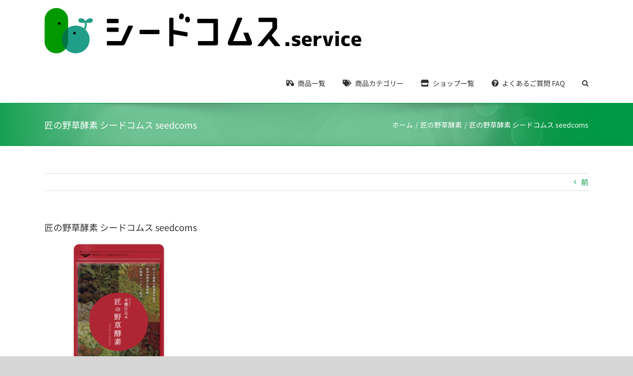

--- FILE ---
content_type: text/html; charset=UTF-8
request_url: https://seedcoms.services/supplements/352/attachment/packmock-bgwht-1m-41/
body_size: 26893
content:
<!DOCTYPE html>
<html class="avada-html-layout-wide avada-html-header-position-top" dir="ltr" lang="ja" prefix="og: https://ogp.me/ns#" prefix="og: http://ogp.me/ns# fb: http://ogp.me/ns/fb#">
<head><meta http-equiv="Content-Type" content="text/html; charset=utf-8"/><script>if(navigator.userAgent.match(/MSIE|Internet Explorer/i)||navigator.userAgent.match(/Trident\/7\..*?rv:11/i)){var href=document.location.href;if(!href.match(/[?&]nowprocket/)){if(href.indexOf("?")==-1){if(href.indexOf("#")==-1){document.location.href=href+"?nowprocket=1"}else{document.location.href=href.replace("#","?nowprocket=1#")}}else{if(href.indexOf("#")==-1){document.location.href=href+"&nowprocket=1"}else{document.location.href=href.replace("#","&nowprocket=1#")}}}}</script><script>(()=>{class RocketLazyLoadScripts{constructor(){this.v="1.2.6",this.triggerEvents=["keydown","mousedown","mousemove","touchmove","touchstart","touchend","wheel"],this.userEventHandler=this.t.bind(this),this.touchStartHandler=this.i.bind(this),this.touchMoveHandler=this.o.bind(this),this.touchEndHandler=this.h.bind(this),this.clickHandler=this.u.bind(this),this.interceptedClicks=[],this.interceptedClickListeners=[],this.l(this),window.addEventListener("pageshow",(t=>{this.persisted=t.persisted,this.everythingLoaded&&this.m()})),this.CSPIssue=sessionStorage.getItem("rocketCSPIssue"),document.addEventListener("securitypolicyviolation",(t=>{this.CSPIssue||"script-src-elem"!==t.violatedDirective||"data"!==t.blockedURI||(this.CSPIssue=!0,sessionStorage.setItem("rocketCSPIssue",!0))})),document.addEventListener("DOMContentLoaded",(()=>{this.k()})),this.delayedScripts={normal:[],async:[],defer:[]},this.trash=[],this.allJQueries=[]}p(t){document.hidden?t.t():(this.triggerEvents.forEach((e=>window.addEventListener(e,t.userEventHandler,{passive:!0}))),window.addEventListener("touchstart",t.touchStartHandler,{passive:!0}),window.addEventListener("mousedown",t.touchStartHandler),document.addEventListener("visibilitychange",t.userEventHandler))}_(){this.triggerEvents.forEach((t=>window.removeEventListener(t,this.userEventHandler,{passive:!0}))),document.removeEventListener("visibilitychange",this.userEventHandler)}i(t){"HTML"!==t.target.tagName&&(window.addEventListener("touchend",this.touchEndHandler),window.addEventListener("mouseup",this.touchEndHandler),window.addEventListener("touchmove",this.touchMoveHandler,{passive:!0}),window.addEventListener("mousemove",this.touchMoveHandler),t.target.addEventListener("click",this.clickHandler),this.L(t.target,!0),this.S(t.target,"onclick","rocket-onclick"),this.C())}o(t){window.removeEventListener("touchend",this.touchEndHandler),window.removeEventListener("mouseup",this.touchEndHandler),window.removeEventListener("touchmove",this.touchMoveHandler,{passive:!0}),window.removeEventListener("mousemove",this.touchMoveHandler),t.target.removeEventListener("click",this.clickHandler),this.L(t.target,!1),this.S(t.target,"rocket-onclick","onclick"),this.M()}h(){window.removeEventListener("touchend",this.touchEndHandler),window.removeEventListener("mouseup",this.touchEndHandler),window.removeEventListener("touchmove",this.touchMoveHandler,{passive:!0}),window.removeEventListener("mousemove",this.touchMoveHandler)}u(t){t.target.removeEventListener("click",this.clickHandler),this.L(t.target,!1),this.S(t.target,"rocket-onclick","onclick"),this.interceptedClicks.push(t),t.preventDefault(),t.stopPropagation(),t.stopImmediatePropagation(),this.M()}O(){window.removeEventListener("touchstart",this.touchStartHandler,{passive:!0}),window.removeEventListener("mousedown",this.touchStartHandler),this.interceptedClicks.forEach((t=>{t.target.dispatchEvent(new MouseEvent("click",{view:t.view,bubbles:!0,cancelable:!0}))}))}l(t){EventTarget.prototype.addEventListenerWPRocketBase=EventTarget.prototype.addEventListener,EventTarget.prototype.addEventListener=function(e,i,o){"click"!==e||t.windowLoaded||i===t.clickHandler||t.interceptedClickListeners.push({target:this,func:i,options:o}),(this||window).addEventListenerWPRocketBase(e,i,o)}}L(t,e){this.interceptedClickListeners.forEach((i=>{i.target===t&&(e?t.removeEventListener("click",i.func,i.options):t.addEventListener("click",i.func,i.options))})),t.parentNode!==document.documentElement&&this.L(t.parentNode,e)}D(){return new Promise((t=>{this.P?this.M=t:t()}))}C(){this.P=!0}M(){this.P=!1}S(t,e,i){t.hasAttribute&&t.hasAttribute(e)&&(event.target.setAttribute(i,event.target.getAttribute(e)),event.target.removeAttribute(e))}t(){this._(this),"loading"===document.readyState?document.addEventListener("DOMContentLoaded",this.R.bind(this)):this.R()}k(){let t=[];document.querySelectorAll("script[type=rocketlazyloadscript][data-rocket-src]").forEach((e=>{let i=e.getAttribute("data-rocket-src");if(i&&!i.startsWith("data:")){0===i.indexOf("//")&&(i=location.protocol+i);try{const o=new URL(i).origin;o!==location.origin&&t.push({src:o,crossOrigin:e.crossOrigin||"module"===e.getAttribute("data-rocket-type")})}catch(t){}}})),t=[...new Map(t.map((t=>[JSON.stringify(t),t]))).values()],this.T(t,"preconnect")}async R(){this.lastBreath=Date.now(),this.j(this),this.F(this),this.I(),this.W(),this.q(),await this.A(this.delayedScripts.normal),await this.A(this.delayedScripts.defer),await this.A(this.delayedScripts.async);try{await this.U(),await this.H(this),await this.J()}catch(t){console.error(t)}window.dispatchEvent(new Event("rocket-allScriptsLoaded")),this.everythingLoaded=!0,this.D().then((()=>{this.O()})),this.N()}W(){document.querySelectorAll("script[type=rocketlazyloadscript]").forEach((t=>{t.hasAttribute("data-rocket-src")?t.hasAttribute("async")&&!1!==t.async?this.delayedScripts.async.push(t):t.hasAttribute("defer")&&!1!==t.defer||"module"===t.getAttribute("data-rocket-type")?this.delayedScripts.defer.push(t):this.delayedScripts.normal.push(t):this.delayedScripts.normal.push(t)}))}async B(t){if(await this.G(),!0!==t.noModule||!("noModule"in HTMLScriptElement.prototype))return new Promise((e=>{let i;function o(){(i||t).setAttribute("data-rocket-status","executed"),e()}try{if(navigator.userAgent.indexOf("Firefox/")>0||""===navigator.vendor||this.CSPIssue)i=document.createElement("script"),[...t.attributes].forEach((t=>{let e=t.nodeName;"type"!==e&&("data-rocket-type"===e&&(e="type"),"data-rocket-src"===e&&(e="src"),i.setAttribute(e,t.nodeValue))})),t.text&&(i.text=t.text),i.hasAttribute("src")?(i.addEventListener("load",o),i.addEventListener("error",(function(){i.setAttribute("data-rocket-status","failed-network"),e()})),setTimeout((()=>{i.isConnected||e()}),1)):(i.text=t.text,o()),t.parentNode.replaceChild(i,t);else{const i=t.getAttribute("data-rocket-type"),s=t.getAttribute("data-rocket-src");i?(t.type=i,t.removeAttribute("data-rocket-type")):t.removeAttribute("type"),t.addEventListener("load",o),t.addEventListener("error",(i=>{this.CSPIssue&&i.target.src.startsWith("data:")?(console.log("WPRocket: data-uri blocked by CSP -> fallback"),t.removeAttribute("src"),this.B(t).then(e)):(t.setAttribute("data-rocket-status","failed-network"),e())})),s?(t.removeAttribute("data-rocket-src"),t.src=s):t.src="data:text/javascript;base64,"+window.btoa(unescape(encodeURIComponent(t.text)))}}catch(i){t.setAttribute("data-rocket-status","failed-transform"),e()}}));t.setAttribute("data-rocket-status","skipped")}async A(t){const e=t.shift();return e&&e.isConnected?(await this.B(e),this.A(t)):Promise.resolve()}q(){this.T([...this.delayedScripts.normal,...this.delayedScripts.defer,...this.delayedScripts.async],"preload")}T(t,e){var i=document.createDocumentFragment();t.forEach((t=>{const o=t.getAttribute&&t.getAttribute("data-rocket-src")||t.src;if(o&&!o.startsWith("data:")){const s=document.createElement("link");s.href=o,s.rel=e,"preconnect"!==e&&(s.as="script"),t.getAttribute&&"module"===t.getAttribute("data-rocket-type")&&(s.crossOrigin=!0),t.crossOrigin&&(s.crossOrigin=t.crossOrigin),t.integrity&&(s.integrity=t.integrity),i.appendChild(s),this.trash.push(s)}})),document.head.appendChild(i)}j(t){let e={};function i(i,o){return e[o].eventsToRewrite.indexOf(i)>=0&&!t.everythingLoaded?"rocket-"+i:i}function o(t,o){!function(t){e[t]||(e[t]={originalFunctions:{add:t.addEventListener,remove:t.removeEventListener},eventsToRewrite:[]},t.addEventListener=function(){arguments[0]=i(arguments[0],t),e[t].originalFunctions.add.apply(t,arguments)},t.removeEventListener=function(){arguments[0]=i(arguments[0],t),e[t].originalFunctions.remove.apply(t,arguments)})}(t),e[t].eventsToRewrite.push(o)}function s(e,i){let o=e[i];e[i]=null,Object.defineProperty(e,i,{get:()=>o||function(){},set(s){t.everythingLoaded?o=s:e["rocket"+i]=o=s}})}o(document,"DOMContentLoaded"),o(window,"DOMContentLoaded"),o(window,"load"),o(window,"pageshow"),o(document,"readystatechange"),s(document,"onreadystatechange"),s(window,"onload"),s(window,"onpageshow");try{Object.defineProperty(document,"readyState",{get:()=>t.rocketReadyState,set(e){t.rocketReadyState=e},configurable:!0}),document.readyState="loading"}catch(t){console.log("WPRocket DJE readyState conflict, bypassing")}}F(t){let e;function i(e){return t.everythingLoaded?e:e.split(" ").map((t=>"load"===t||0===t.indexOf("load.")?"rocket-jquery-load":t)).join(" ")}function o(o){function s(t){const e=o.fn[t];o.fn[t]=o.fn.init.prototype[t]=function(){return this[0]===window&&("string"==typeof arguments[0]||arguments[0]instanceof String?arguments[0]=i(arguments[0]):"object"==typeof arguments[0]&&Object.keys(arguments[0]).forEach((t=>{const e=arguments[0][t];delete arguments[0][t],arguments[0][i(t)]=e}))),e.apply(this,arguments),this}}o&&o.fn&&!t.allJQueries.includes(o)&&(o.fn.ready=o.fn.init.prototype.ready=function(e){return t.domReadyFired?e.bind(document)(o):document.addEventListener("rocket-DOMContentLoaded",(()=>e.bind(document)(o))),o([])},s("on"),s("one"),t.allJQueries.push(o)),e=o}o(window.jQuery),Object.defineProperty(window,"jQuery",{get:()=>e,set(t){o(t)}})}async H(t){const e=document.querySelector("script[data-webpack]");e&&(await async function(){return new Promise((t=>{e.addEventListener("load",t),e.addEventListener("error",t)}))}(),await t.K(),await t.H(t))}async U(){this.domReadyFired=!0;try{document.readyState="interactive"}catch(t){}await this.G(),document.dispatchEvent(new Event("rocket-readystatechange")),await this.G(),document.rocketonreadystatechange&&document.rocketonreadystatechange(),await this.G(),document.dispatchEvent(new Event("rocket-DOMContentLoaded")),await this.G(),window.dispatchEvent(new Event("rocket-DOMContentLoaded"))}async J(){try{document.readyState="complete"}catch(t){}await this.G(),document.dispatchEvent(new Event("rocket-readystatechange")),await this.G(),document.rocketonreadystatechange&&document.rocketonreadystatechange(),await this.G(),window.dispatchEvent(new Event("rocket-load")),await this.G(),window.rocketonload&&window.rocketonload(),await this.G(),this.allJQueries.forEach((t=>t(window).trigger("rocket-jquery-load"))),await this.G();const t=new Event("rocket-pageshow");t.persisted=this.persisted,window.dispatchEvent(t),await this.G(),window.rocketonpageshow&&window.rocketonpageshow({persisted:this.persisted}),this.windowLoaded=!0}m(){document.onreadystatechange&&document.onreadystatechange(),window.onload&&window.onload(),window.onpageshow&&window.onpageshow({persisted:this.persisted})}I(){const t=new Map;document.write=document.writeln=function(e){const i=document.currentScript;i||console.error("WPRocket unable to document.write this: "+e);const o=document.createRange(),s=i.parentElement;let n=t.get(i);void 0===n&&(n=i.nextSibling,t.set(i,n));const c=document.createDocumentFragment();o.setStart(c,0),c.appendChild(o.createContextualFragment(e)),s.insertBefore(c,n)}}async G(){Date.now()-this.lastBreath>45&&(await this.K(),this.lastBreath=Date.now())}async K(){return document.hidden?new Promise((t=>setTimeout(t))):new Promise((t=>requestAnimationFrame(t)))}N(){this.trash.forEach((t=>t.remove()))}static run(){const t=new RocketLazyLoadScripts;t.p(t)}}RocketLazyLoadScripts.run()})();</script>
	<meta http-equiv="X-UA-Compatible" content="IE=edge" />
	
	<meta name="viewport" content="width=device-width, initial-scale=1" />
	<title>匠の野草酵素 シードコムス seedcoms | サプリメント専門店【シードコムス】サービスサイト</title>
<style id="awlb-live-editor">.fusion-builder-live .fusion-builder-live-toolbar .fusion-toolbar-nav > li.fusion-branding .fusion-builder-logo-wrapper .fusiona-avada-logo {background: var(--wpr-bg-2da0fa60-65d0-45df-8330-ba4284145586) no-repeat center !important;
				background-size: contain !important;
				width: 30px;
				height: 30px;}.fusion-builder-live .fusion-builder-live-toolbar .fusion-toolbar-nav > li.fusion-branding .fusion-builder-logo-wrapper .fusiona-avada-logo:before {
					display: none;
				}</style>
		<!-- All in One SEO 4.7.2 - aioseo.com -->
		<meta name="description" content="匠の野草酵素 シードコムス seedcoms" />
		<meta name="robots" content="max-image-preview:large" />
		<meta name="google-site-verification" content="9Urxv608bjAoZ4bqag02abQ9HJRjvO1lga9TfMM7O6A" />
		<link rel="canonical" href="https://seedcoms.services/supplements/352/attachment/packmock-bgwht-1m-41/" />
		<meta name="generator" content="All in One SEO (AIOSEO) 4.7.2" />
		<meta property="og:locale" content="ja_JP" />
		<meta property="og:site_name" content="サプリメント専門店【シードコムス】サービスサイト" />
		<meta property="og:type" content="article" />
		<meta property="og:title" content="匠の野草酵素 シードコムス seedcoms | サプリメント専門店【シードコムス】サービスサイト" />
		<meta property="og:url" content="https://seedcoms.services/supplements/352/attachment/packmock-bgwht-1m-41/" />
		<meta property="og:image" content="https://seedcoms.services/cms/wp-content/uploads/2020/04/seedcoms-ogp.jpg" />
		<meta property="og:image:secure_url" content="https://seedcoms.services/cms/wp-content/uploads/2020/04/seedcoms-ogp.jpg" />
		<meta property="og:image:width" content="980" />
		<meta property="og:image:height" content="480" />
		<meta property="article:published_time" content="2020-04-27T07:54:35+00:00" />
		<meta property="article:modified_time" content="2020-04-27T07:54:50+00:00" />
		<meta property="article:publisher" content="https://www.facebook.com/seedcoms.net/" />
		<meta name="twitter:card" content="summary" />
		<meta name="twitter:site" content="@seedcoms_net" />
		<meta name="twitter:title" content="匠の野草酵素 シードコムス seedcoms | サプリメント専門店【シードコムス】サービスサイト" />
		<meta name="twitter:image" content="https://seedcoms.services/cms/wp-content/uploads/2020/04/seedcoms-ogp.jpg" />
		<script type="application/ld+json" class="aioseo-schema">
			{"@context":"https:\/\/schema.org","@graph":[{"@type":"BreadcrumbList","@id":"https:\/\/seedcoms.services\/supplements\/352\/attachment\/packmock-bgwht-1m-41\/#breadcrumblist","itemListElement":[{"@type":"ListItem","@id":"https:\/\/seedcoms.services\/#listItem","position":1,"name":"\u5bb6","item":"https:\/\/seedcoms.services\/","nextItem":"https:\/\/seedcoms.services\/supplements\/352\/attachment\/packmock-bgwht-1m-41\/#listItem"},{"@type":"ListItem","@id":"https:\/\/seedcoms.services\/supplements\/352\/attachment\/packmock-bgwht-1m-41\/#listItem","position":2,"name":"\u5320\u306e\u91ce\u8349\u9175\u7d20 \u30b7\u30fc\u30c9\u30b3\u30e0\u30b9 seedcoms","previousItem":"https:\/\/seedcoms.services\/#listItem"}]},{"@type":"ItemPage","@id":"https:\/\/seedcoms.services\/supplements\/352\/attachment\/packmock-bgwht-1m-41\/#itempage","url":"https:\/\/seedcoms.services\/supplements\/352\/attachment\/packmock-bgwht-1m-41\/","name":"\u5320\u306e\u91ce\u8349\u9175\u7d20 \u30b7\u30fc\u30c9\u30b3\u30e0\u30b9 seedcoms | \u30b5\u30d7\u30ea\u30e1\u30f3\u30c8\u5c02\u9580\u5e97\u3010\u30b7\u30fc\u30c9\u30b3\u30e0\u30b9\u3011\u30b5\u30fc\u30d3\u30b9\u30b5\u30a4\u30c8","description":"\u5320\u306e\u91ce\u8349\u9175\u7d20 \u30b7\u30fc\u30c9\u30b3\u30e0\u30b9 seedcoms","inLanguage":"ja","isPartOf":{"@id":"https:\/\/seedcoms.services\/#website"},"breadcrumb":{"@id":"https:\/\/seedcoms.services\/supplements\/352\/attachment\/packmock-bgwht-1m-41\/#breadcrumblist"},"author":{"@id":"https:\/\/seedcoms.services\/author\/seedcoms\/#author"},"creator":{"@id":"https:\/\/seedcoms.services\/author\/seedcoms\/#author"},"datePublished":"2020-04-27T16:54:35+09:00","dateModified":"2020-04-27T16:54:50+09:00"},{"@type":"Organization","@id":"https:\/\/seedcoms.services\/#organization","name":"\u682a\u5f0f\u4f1a\u793e\u30a8\u30d5\u7409\u7403","description":"\u30b5\u30d7\u30ea\u30e1\u30f3\u30c8\u5c02\u9580\u5e97\u30b7\u30fc\u30c9\u30b3\u30e0\u30b9\u306f\u3001\u682a\u5f0f\u4f1a\u793e\u30a8\u30d5\u7409\u7403\u304c\u904b\u55b6\u3059\u308b\u5065\u5eb7\u98df\u54c1\u306e\u901a\u4fe1\u8ca9\u58f2\u30b5\u30fc\u30d3\u30b9\u3067\u3059\u3002\u5065\u5eb7\u30fb\u30d8\u30eb\u30b9\u30b1\u30a2\u30b5\u30d7\u30ea\u30e1\u30f3\u30c8\u3001\u7f8e\u5bb9\u30fb\u30d3\u30e5\u30fc\u30c6\u30a3\u30fc\u30b5\u30d7\u30ea\u30e1\u30f3\u30c8\u3001\u30c0\u30a4\u30a8\u30c3\u30c8\u30b5\u30d7\u30ea\u30e1\u30f3\u30c8\u306a\u3069\u3092\u53d6\u308a\u6271\u3063\u3066\u304a\u308a\u307e\u3059\u3002\u672c\u30b5\u30a4\u30c8\u306f\u53d6\u308a\u6271\u3063\u3066\u3044\u308b\u30b5\u30d7\u30ea\u30e1\u30f3\u30c8\u306e\u8a73\u7d30\u5185\u5bb9\u3092\u63b2\u8f09\u3057\u3066\u3044\u308b\u30b5\u30fc\u30d3\u30b9\u30b5\u30a4\u30c8\u3067\u3059\u3002","url":"https:\/\/seedcoms.services\/","telephone":"+81120976970","logo":{"@type":"ImageObject","url":"https:\/\/seedcoms.services\/cms\/wp-content\/uploads\/2023\/06\/logo-seedcoms_service@2x.png","@id":"https:\/\/seedcoms.services\/supplements\/352\/attachment\/packmock-bgwht-1m-41\/#organizationLogo","width":641,"height":92,"caption":"\u30b7\u30fc\u30c9\u30b3\u30e0\u30b9 \u30b5\u30fc\u30d3\u30b9\u30b5\u30a4\u30c8 \u30ed\u30b4"},"image":{"@id":"https:\/\/seedcoms.services\/supplements\/352\/attachment\/packmock-bgwht-1m-41\/#organizationLogo"},"sameAs":["https:\/\/www.instagram.com\/seedcoms_net\/","https:\/\/www.youtube.com\/channel\/UCVMaICxQeggB8sZfeOOkAfg"]},{"@type":"Person","@id":"https:\/\/seedcoms.services\/author\/seedcoms\/#author","url":"https:\/\/seedcoms.services\/author\/seedcoms\/","name":"seedcoms","image":{"@type":"ImageObject","@id":"https:\/\/seedcoms.services\/supplements\/352\/attachment\/packmock-bgwht-1m-41\/#authorImage","url":"https:\/\/secure.gravatar.com\/avatar\/3136f1c78aca8ab381afa9335c9fc58b?s=96&d=mm&r=g","width":96,"height":96,"caption":"seedcoms"}},{"@type":"WebSite","@id":"https:\/\/seedcoms.services\/#website","url":"https:\/\/seedcoms.services\/","name":"\u30b5\u30d7\u30ea\u30e1\u30f3\u30c8\u5c02\u9580\u5e97\u3010\u30b7\u30fc\u30c9\u30b3\u30e0\u30b9\u3011\u30b5\u30fc\u30d3\u30b9\u30b5\u30a4\u30c8","alternateName":"\u30b5\u30d7\u30ea\u30e1\u30f3\u30c8\u5c02\u9580\u5e97\u30b7\u30fc\u30c9\u30b3\u30e0\u30b9","description":"\u30b5\u30d7\u30ea\u30e1\u30f3\u30c8\u5c02\u9580\u5e97\u30b7\u30fc\u30c9\u30b3\u30e0\u30b9\u306f\u3001\u682a\u5f0f\u4f1a\u793e\u30a8\u30d5\u7409\u7403\u304c\u904b\u55b6\u3059\u308b\u5065\u5eb7\u98df\u54c1\u306e\u901a\u4fe1\u8ca9\u58f2\u30b5\u30fc\u30d3\u30b9\u3067\u3059\u3002\u5065\u5eb7\u30fb\u30d8\u30eb\u30b9\u30b1\u30a2\u30b5\u30d7\u30ea\u30e1\u30f3\u30c8\u3001\u7f8e\u5bb9\u30fb\u30d3\u30e5\u30fc\u30c6\u30a3\u30fc\u30b5\u30d7\u30ea\u30e1\u30f3\u30c8\u3001\u30c0\u30a4\u30a8\u30c3\u30c8\u30b5\u30d7\u30ea\u30e1\u30f3\u30c8\u306a\u3069\u3092\u53d6\u308a\u6271\u3063\u3066\u304a\u308a\u307e\u3059\u3002\u672c\u30b5\u30a4\u30c8\u306f\u53d6\u308a\u6271\u3063\u3066\u3044\u308b\u30b5\u30d7\u30ea\u30e1\u30f3\u30c8\u306e\u8a73\u7d30\u5185\u5bb9\u3092\u63b2\u8f09\u3057\u3066\u3044\u308b\u30b5\u30fc\u30d3\u30b9\u30b5\u30a4\u30c8\u3067\u3059\u3002","inLanguage":"ja","publisher":{"@id":"https:\/\/seedcoms.services\/#organization"}}]}
		</script>
		<!-- All in One SEO -->

<link rel='dns-prefetch' href='//maps.googleapis.com' />
<link rel='dns-prefetch' href='//maps.gstatic.com' />
<link rel='dns-prefetch' href='//fonts.googleapis.com' />
<link rel='dns-prefetch' href='//fonts.gstatic.com' />
<link rel='dns-prefetch' href='//use.fontawesome.com' />
<link rel='dns-prefetch' href='//ajax.googleapis.com' />
<link rel='dns-prefetch' href='//apis.google.com' />
<link rel='dns-prefetch' href='//google-analytics.com' />
<link rel='dns-prefetch' href='//www.google-analytics.com' />
<link rel='dns-prefetch' href='//ssl.google-analytics.com' />
<link rel='dns-prefetch' href='//www.googletagmanager.com' />
<link rel='dns-prefetch' href='//www.googletagservices.com' />
<link rel='dns-prefetch' href='//googleads.g.doubleclick.net' />
<link rel='dns-prefetch' href='//adservice.google.com' />
<link rel='dns-prefetch' href='//pagead2.googlesyndication.com' />
<link rel='dns-prefetch' href='//tpc.googlesyndication.com' />
<link rel='dns-prefetch' href='//youtube.com' />
<link rel='dns-prefetch' href='//i.ytimg.com' />
<link rel='dns-prefetch' href='//player.vimeo.com' />
<link rel='dns-prefetch' href='//api.pinterest.com' />
<link rel='dns-prefetch' href='//assets.pinterest.com' />
<link rel='dns-prefetch' href='//connect.facebook.net' />
<link rel='dns-prefetch' href='//platform.twitter.com' />
<link rel='dns-prefetch' href='//syndication.twitter.com' />
<link rel='dns-prefetch' href='//platform.instagram.com' />
<link rel='dns-prefetch' href='//referrer.disqus.com' />
<link rel='dns-prefetch' href='//c.disquscdn.com' />
<link rel='dns-prefetch' href='//cdnjs.cloudflare.com' />
<link rel='dns-prefetch' href='//cdn.ampproject.org' />
<link rel='dns-prefetch' href='//pixel.wp.com' />
<link rel='dns-prefetch' href='//disqus.com' />
<link rel='dns-prefetch' href='//s.gravatar.com' />
<link rel='dns-prefetch' href='//0.gravatar.com' />
<link rel='dns-prefetch' href='//2.gravatar.com' />
<link rel='dns-prefetch' href='//1.gravatar.com' />
<link rel='dns-prefetch' href='//sitename.disqus.com' />
<link rel='dns-prefetch' href='//s7.addthis.com' />
<link rel='dns-prefetch' href='//platform.linkedin.com' />
<link rel='dns-prefetch' href='//w.sharethis.com' />
<link rel='dns-prefetch' href='//s0.wp.com' />
<link rel='dns-prefetch' href='//s1.wp.com' />
<link rel='dns-prefetch' href='//s2.wp.com' />
<link rel='dns-prefetch' href='//stats.wp.com' />
<link rel='dns-prefetch' href='//ajax.microsoft.com' />
<link rel='dns-prefetch' href='//ajax.aspnetcdn.com' />
<link rel='dns-prefetch' href='//s3.amazonaws.com' />
<link rel='dns-prefetch' href='//code.jquery.com' />
<link rel='dns-prefetch' href='//stackpath.bootstrapcdn.com' />
<link rel='dns-prefetch' href='//github.githubassets.com' />
<link rel='dns-prefetch' href='//ad.doubleclick.net' />
<link rel='dns-prefetch' href='//stats.g.doubleclick.net' />
<link rel='dns-prefetch' href='//cm.g.doubleclick.net' />
<link rel='dns-prefetch' href='//stats.buysellads.com' />
<link rel='dns-prefetch' href='//s3.buysellads.com' />

<link rel="alternate" type="application/rss+xml" title="サプリメント専門店【シードコムス】サービスサイト &raquo; フィード" href="https://seedcoms.services/feed/" />
<link rel="alternate" type="application/rss+xml" title="サプリメント専門店【シードコムス】サービスサイト &raquo; コメントフィード" href="https://seedcoms.services/comments/feed/" />
					<link rel="shortcut icon" href="https://seedcoms.services/cms/wp-content/uploads/2023/12/favicon-32x32-1.png" type="image/x-icon" />
		
					<!-- Apple Touch Icon -->
			<link rel="apple-touch-icon" sizes="180x180" href="https://seedcoms.services/cms/wp-content/uploads/2023/12/apple-icon-180x180-1.png">
		
					<!-- Android Icon -->
			<link rel="icon" sizes="192x192" href="https://seedcoms.services/cms/wp-content/uploads/2023/12/android-icon-192x192-1.png">
		
					<!-- MS Edge Icon -->
			<meta name="msapplication-TileImage" content="https://seedcoms.services/cms/wp-content/uploads/2023/12/ms-icon-310x310-1.png">
				<link rel="alternate" type="application/rss+xml" title="サプリメント専門店【シードコムス】サービスサイト &raquo; 匠の野草酵素 シードコムス seedcoms のコメントのフィード" href="https://seedcoms.services/supplements/352/attachment/packmock-bgwht-1m-41/feed/" />
<link data-minify="1" rel='stylesheet' id='premium-addons-css' href='https://seedcoms.services/cms/wp-content/cache/min/1/cms/wp-content/plugins/premium-addons-for-elementor/assets/frontend/min-css/premium-addons.min.css?ver=1753759225' type='text/css' media='all' />
<link rel='stylesheet' id='premium-pro-css' href='https://seedcoms.services/cms/wp-content/plugins/premium-addons-pro/assets/frontend/min-css/premium-addons.min.css?ver=2.9.23' type='text/css' media='all' />
<style id='wp-emoji-styles-inline-css' type='text/css'>

	img.wp-smiley, img.emoji {
		display: inline !important;
		border: none !important;
		box-shadow: none !important;
		height: 1em !important;
		width: 1em !important;
		margin: 0 0.07em !important;
		vertical-align: -0.1em !important;
		background: none !important;
		padding: 0 !important;
	}
</style>
<link data-minify="1" rel='stylesheet' id='fusion-dynamic-css-css' href='https://seedcoms.services/cms/wp-content/cache/background-css/seedcoms.services/cms/wp-content/cache/min/1/cms/wp-content/uploads/fusion-styles/a0b4e0202202173098182a422a9a839f.min.css?ver=1753759245&wpr_t=1768673379' type='text/css' media='all' />
<style id='rocket-lazyload-inline-css' type='text/css'>
.rll-youtube-player{position:relative;padding-bottom:56.23%;height:0;overflow:hidden;max-width:100%;}.rll-youtube-player:focus-within{outline: 2px solid currentColor;outline-offset: 5px;}.rll-youtube-player iframe{position:absolute;top:0;left:0;width:100%;height:100%;z-index:100;background:0 0}.rll-youtube-player img{bottom:0;display:block;left:0;margin:auto;max-width:100%;width:100%;position:absolute;right:0;top:0;border:none;height:auto;-webkit-transition:.4s all;-moz-transition:.4s all;transition:.4s all}.rll-youtube-player img:hover{-webkit-filter:brightness(75%)}.rll-youtube-player .play{height:100%;width:100%;left:0;top:0;position:absolute;background:var(--wpr-bg-008f4da2-e935-49dd-a67c-18d84183b9b5) no-repeat center;background-color: transparent !important;cursor:pointer;border:none;}
</style>
<script type="rocketlazyloadscript" data-minify="1" data-rocket-type="text/javascript" data-rocket-src="https://seedcoms.services/cms/wp-content/cache/min/1/cms/wp-content/plugins/wp-hide-security-enhancer/assets/js/devtools-detect.js?ver=1768431441" id="devtools-detect-js" data-rocket-defer defer></script>
<script type="rocketlazyloadscript" data-rocket-type="text/javascript" data-rocket-src="https://seedcoms.services/cms/wp-includes/js/jquery/jquery.min.js?ver=3.7.1" id="jquery-core-js"></script>
<script type="rocketlazyloadscript" data-rocket-type="text/javascript" data-rocket-src="https://seedcoms.services/cms/wp-includes/js/jquery/jquery-migrate.min.js?ver=3.4.1" id="jquery-migrate-js" data-rocket-defer defer></script>
<script type="rocketlazyloadscript" data-rocket-type="text/javascript" data-rocket-src="https://seedcoms.services/cms/wp-content/plugins/happy-elementor-addons/assets/vendor/dom-purify/purify.min.js?ver=3.1.6" id="dom-purify-js" data-rocket-defer defer></script>
<link rel="https://api.w.org/" href="https://seedcoms.services/wp-json/" /><link rel="alternate" title="JSON" type="application/json" href="https://seedcoms.services/wp-json/wp/v2/media/1017" /><link rel="EditURI" type="application/rsd+xml" title="RSD" href="https://seedcoms.services/cms/xmlrpc.php?rsd" />
<meta name="generator" content="WordPress 6.6.2" />
<link rel='shortlink' href='https://seedcoms.services/?p=1017' />
<link rel="alternate" title="oEmbed (JSON)" type="application/json+oembed" href="https://seedcoms.services/wp-json/oembed/1.0/embed?url=https%3A%2F%2Fseedcoms.services%2Fsupplements%2F352%2Fattachment%2Fpackmock-bgwht-1m-41%2F" />
<link rel="alternate" title="oEmbed (XML)" type="text/xml+oembed" href="https://seedcoms.services/wp-json/oembed/1.0/embed?url=https%3A%2F%2Fseedcoms.services%2Fsupplements%2F352%2Fattachment%2Fpackmock-bgwht-1m-41%2F&#038;format=xml" />
<style type="text/css" id="css-fb-visibility">@media screen and (max-width: 640px){.fusion-no-small-visibility{display:none !important;}body .sm-text-align-center{text-align:center !important;}body .sm-text-align-left{text-align:left !important;}body .sm-text-align-right{text-align:right !important;}body .sm-flex-align-center{justify-content:center !important;}body .sm-flex-align-flex-start{justify-content:flex-start !important;}body .sm-flex-align-flex-end{justify-content:flex-end !important;}body .sm-mx-auto{margin-left:auto !important;margin-right:auto !important;}body .sm-ml-auto{margin-left:auto !important;}body .sm-mr-auto{margin-right:auto !important;}body .fusion-absolute-position-small{position:absolute;top:auto;width:100%;}.awb-sticky.awb-sticky-small{ position: sticky; top: var(--awb-sticky-offset,0); }}@media screen and (min-width: 641px) and (max-width: 1024px){.fusion-no-medium-visibility{display:none !important;}body .md-text-align-center{text-align:center !important;}body .md-text-align-left{text-align:left !important;}body .md-text-align-right{text-align:right !important;}body .md-flex-align-center{justify-content:center !important;}body .md-flex-align-flex-start{justify-content:flex-start !important;}body .md-flex-align-flex-end{justify-content:flex-end !important;}body .md-mx-auto{margin-left:auto !important;margin-right:auto !important;}body .md-ml-auto{margin-left:auto !important;}body .md-mr-auto{margin-right:auto !important;}body .fusion-absolute-position-medium{position:absolute;top:auto;width:100%;}.awb-sticky.awb-sticky-medium{ position: sticky; top: var(--awb-sticky-offset,0); }}@media screen and (min-width: 1025px){.fusion-no-large-visibility{display:none !important;}body .lg-text-align-center{text-align:center !important;}body .lg-text-align-left{text-align:left !important;}body .lg-text-align-right{text-align:right !important;}body .lg-flex-align-center{justify-content:center !important;}body .lg-flex-align-flex-start{justify-content:flex-start !important;}body .lg-flex-align-flex-end{justify-content:flex-end !important;}body .lg-mx-auto{margin-left:auto !important;margin-right:auto !important;}body .lg-ml-auto{margin-left:auto !important;}body .lg-mr-auto{margin-right:auto !important;}body .fusion-absolute-position-large{position:absolute;top:auto;width:100%;}.awb-sticky.awb-sticky-large{ position: sticky; top: var(--awb-sticky-offset,0); }}</style><style type="text/css" id="fusion-branding-style">#wpadminbar .avada-menu > .ab-item:before,#wpadminbar > #wp-toolbar #wp-admin-bar-fb-edit > .ab-item:before {background: var(--wpr-bg-1402d67d-43ac-4d1e-bf26-a5f0a27823dc) no-repeat center !important;background-size: auto !important;content: "" !important;
						padding: 2px 0;
						width: 20px;
						height: 20px;
						background-size: contain !important;}</style><meta name="generator" content="Elementor 3.24.5; features: additional_custom_breakpoints; settings: css_print_method-external, google_font-enabled, font_display-auto">
<style type="text/css">.recentcomments a{display:inline !important;padding:0 !important;margin:0 !important;}</style>			<style>
				.e-con.e-parent:nth-of-type(n+4):not(.e-lazyloaded):not(.e-no-lazyload),
				.e-con.e-parent:nth-of-type(n+4):not(.e-lazyloaded):not(.e-no-lazyload) * {
					background-image: none !important;
				}
				@media screen and (max-height: 1024px) {
					.e-con.e-parent:nth-of-type(n+3):not(.e-lazyloaded):not(.e-no-lazyload),
					.e-con.e-parent:nth-of-type(n+3):not(.e-lazyloaded):not(.e-no-lazyload) * {
						background-image: none !important;
					}
				}
				@media screen and (max-height: 640px) {
					.e-con.e-parent:nth-of-type(n+2):not(.e-lazyloaded):not(.e-no-lazyload),
					.e-con.e-parent:nth-of-type(n+2):not(.e-lazyloaded):not(.e-no-lazyload) * {
						background-image: none !important;
					}
				}
			</style>
			<link rel="icon" href="https://seedcoms.services/cms/wp-content/uploads/2023/06/cropped-favicon-32x32.png" sizes="32x32" />
<link rel="icon" href="https://seedcoms.services/cms/wp-content/uploads/2023/06/cropped-favicon-192x192.png" sizes="192x192" />
<link rel="apple-touch-icon" href="https://seedcoms.services/cms/wp-content/uploads/2023/06/cropped-favicon-180x180.png" />
<meta name="msapplication-TileImage" content="https://seedcoms.services/cms/wp-content/uploads/2023/06/cropped-favicon-270x270.png" />
		<style type="text/css" id="wp-custom-css">
			/* ==========================================================================
   商品シングルページ
   ========================================================================== */


/* 汎用
   ----------------------------------------------------------------- */

.notice-box > div > h2 {
    font-size: 16px !important;
}

div.project-description.post-content.fusion-project-description-details > h3, div.project-content > div.project-info > h3 {
    display: none !important;
}

.tagcloud a {
    font-size: 13px !important;
}

/* サイドバー
   ----------------------------------------------------------------- */

a.tag-cloud-link {
    background-color: #fff;
}
aside#sidebar {
    background-color: transparent;
    background-image: linear-gradient(180deg, rgba(0, 153, 68, 0.1) 0%, rgba(0, 153, 68, 0) 100%);
    padding: 10px !important;
}
h4.widget-title {
    font-size: 15px !important;
    color: #333 !important;
    font-weight: 700 !important;
}

/* 成分表関係（テーブル）
   ----------------------------------------------------------------- */
table.shugenryo-table, table.nutritionalComponent_add_Items-table {
    width: 100% !important;
}
tr td {
    padding: 12px 0;
}
.syugenryo-item tr > td:nth-child(1), .syugenryo-item tr > td:nth-child(1){
    width: 50% !important;
}
.syugenryo-item tr td:nth-child(2) {
    width: 30% !important;
    text-align: right;
}
span.eiyo-item-h {
    display: inline-block;
    float: left;
}
.elementor-widget-container, tr td, .eiyo-item, .eiyo-item.elementor-widget.elementor-widget-text-editor {
    margin: 0 !important;
}
.eiyo-item.elementor-widget.elementor-widget-text-editor {
    padding: 0 16px;
}
.eiyo-item.elementor-widget.elementor-widget-text-editor > div, .syugenryo-item > div > div > table > tbody > tr {
    border-bottom: 1px solid #ddd;
    padding: 12px 10px;
}
#eiyo-item-last > div,.syugenryo-item table > tbody > tr:last-child {
    margin-bottom: 20px !important;
}
.allergy-item-h, .allergy-item-list {
    padding: 0 16px;
}


/* 食物アレルギー
   ----------------------------------------------------------------- */
.allergy-item-h.elementor-widget.elementor-widget-heading {
    margin-bottom: 0;
}

/* 商品番号
   ----------------------------------------------------------------- */
#ItemNumber-h p {
    margin: 0 8px 0 0 !important;
}

/* ご注意
   ----------------------------------------------------------------- */
ul.icon-notes {
    padding-left: 1em;
}
ul.icon-notes li {
    margin-bottom: 1em;
}
ul.icon-notes li::marker {
    color: #009944;
}		</style>
				<script type="rocketlazyloadscript" data-rocket-type="text/javascript">
			var doc = document.documentElement;
			doc.setAttribute( 'data-useragent', navigator.userAgent );
		</script>
		<noscript><style id="rocket-lazyload-nojs-css">.rll-youtube-player, [data-lazy-src]{display:none !important;}</style></noscript>
	<style id="wpr-lazyload-bg-container"></style><style id="wpr-lazyload-bg-exclusion"></style>
<noscript>
<style id="wpr-lazyload-bg-nostyle">.fusion-builder-live .fusion-builder-live-toolbar .fusion-toolbar-nav > li.fusion-branding .fusion-builder-logo-wrapper .fusiona-avada-logo{--wpr-bg-2da0fa60-65d0-45df-8330-ba4284145586: url('https://seedcoms.services/cms/wp-content/uploads/2020/02/icon-seedcoms-symbol-grn.png');}.rll-youtube-player .play{--wpr-bg-008f4da2-e935-49dd-a67c-18d84183b9b5: url('https://seedcoms.services/cms/wp-content/plugins/wp-rocket/assets/img/youtube.png');}#wpadminbar .avada-menu > .ab-item:before,#wpadminbar > #wp-toolbar #wp-admin-bar-fb-edit > .ab-item:before{--wpr-bg-1402d67d-43ac-4d1e-bf26-a5f0a27823dc: url('https://seedcoms.services/cms/wp-content/uploads/2020/02/icon-seedcoms-symbol-wht.png');}</style>
</noscript>
<script type="application/javascript">const rocket_pairs = [{"selector":".fusion-builder-live .fusion-builder-live-toolbar .fusion-toolbar-nav > li.fusion-branding .fusion-builder-logo-wrapper .fusiona-avada-logo","style":".fusion-builder-live .fusion-builder-live-toolbar .fusion-toolbar-nav > li.fusion-branding .fusion-builder-logo-wrapper .fusiona-avada-logo{--wpr-bg-2da0fa60-65d0-45df-8330-ba4284145586: url('https:\/\/seedcoms.services\/cms\/wp-content\/uploads\/2020\/02\/icon-seedcoms-symbol-grn.png');}","hash":"2da0fa60-65d0-45df-8330-ba4284145586","url":"https:\/\/seedcoms.services\/cms\/wp-content\/uploads\/2020\/02\/icon-seedcoms-symbol-grn.png"},{"selector":".rll-youtube-player .play","style":".rll-youtube-player .play{--wpr-bg-008f4da2-e935-49dd-a67c-18d84183b9b5: url('https:\/\/seedcoms.services\/cms\/wp-content\/plugins\/wp-rocket\/assets\/img\/youtube.png');}","hash":"008f4da2-e935-49dd-a67c-18d84183b9b5","url":"https:\/\/seedcoms.services\/cms\/wp-content\/plugins\/wp-rocket\/assets\/img\/youtube.png"},{"selector":"#wpadminbar .avada-menu > .ab-item,#wpadminbar > #wp-toolbar #wp-admin-bar-fb-edit > .ab-item","style":"#wpadminbar .avada-menu > .ab-item:before,#wpadminbar > #wp-toolbar #wp-admin-bar-fb-edit > .ab-item:before{--wpr-bg-1402d67d-43ac-4d1e-bf26-a5f0a27823dc: url('https:\/\/seedcoms.services\/cms\/wp-content\/uploads\/2020\/02\/icon-seedcoms-symbol-wht.png');}","hash":"1402d67d-43ac-4d1e-bf26-a5f0a27823dc","url":"https:\/\/seedcoms.services\/cms\/wp-content\/uploads\/2020\/02\/icon-seedcoms-symbol-wht.png"}]; const rocket_excluded_pairs = [];</script></head>

<body class="attachment attachment-template-default single single-attachment postid-1017 attachmentid-1017 attachment-jpeg fusion-image-hovers fusion-pagination-sizing fusion-button_type-flat fusion-button_span-no fusion-button_gradient-linear avada-image-rollover-circle-yes avada-image-rollover-no fusion-body ltr fusion-sticky-header no-tablet-sticky-header no-mobile-sticky-header no-mobile-slidingbar no-mobile-totop fusion-disable-outline fusion-sub-menu-fade mobile-logo-pos-left layout-wide-mode avada-has-boxed-modal-shadow- layout-scroll-offset-full avada-has-zero-margin-offset-top fusion-top-header menu-text-align-center mobile-menu-design-classic fusion-show-pagination-text fusion-header-layout-v1 avada-responsive avada-footer-fx-none avada-menu-highlight-style-bar fusion-search-form-clean fusion-main-menu-search-dropdown fusion-avatar-square avada-dropdown-styles avada-blog-layout-large avada-blog-archive-layout-large avada-header-shadow-no avada-menu-icon-position-left avada-has-megamenu-shadow avada-has-mainmenu-dropdown-divider avada-has-mobile-menu-search avada-has-main-nav-search-icon avada-has-breadcrumb-mobile-hidden avada-has-titlebar-bar_and_content avada-has-pagination-width_height avada-flyout-menu-direction-fade avada-ec-views-v1 elementor-default elementor-kit-1592" data-awb-post-id="1017">
		<a class="skip-link screen-reader-text" href="#content">Skip to content</a>

	<div data-rocket-location-hash="1bedd667ccdb0f2ae6123868cb70086e" id="boxed-wrapper">
		
		<div data-rocket-location-hash="c748e83a99a8efa38397a49b963eb39a" id="wrapper" class="fusion-wrapper">
			<div data-rocket-location-hash="30e21cd0d1ab48664f94f36d4ec80340" id="home" style="position:relative;top:-1px;"></div>
							
					
			<header data-rocket-location-hash="6a3c4ea792bfdd798d2d351fb8fd07c9" class="fusion-header-wrapper">
				<div class="fusion-header-v1 fusion-logo-alignment fusion-logo-left fusion-sticky-menu- fusion-sticky-logo-1 fusion-mobile-logo-1  fusion-mobile-menu-design-classic">
					<div class="fusion-header-sticky-height"></div>
<div class="fusion-header">
	<div class="fusion-row">
					<div class="fusion-logo" data-margin-top="16px" data-margin-bottom="16px" data-margin-left="0px" data-margin-right="0px">
			<a class="fusion-logo-link"  href="https://seedcoms.services/" >

						<!-- standard logo -->
			<img fetchpriority="high" src="data:image/svg+xml,%3Csvg%20xmlns='http://www.w3.org/2000/svg'%20viewBox='0%200%20641%2092'%3E%3C/svg%3E" data-lazy-srcset="https://seedcoms.services/cms/wp-content/uploads/2023/06/logo-seedcoms_service@2x.png 1x, https://seedcoms.services/cms/wp-content/uploads/2023/06/logo-seedcoms_service@2x.png 2x" width="641" height="92" style="max-height:92px;height:auto;" alt="サプリメント専門店【シードコムス】サービスサイト ロゴ" data-retina_logo_url="https://seedcoms.services/cms/wp-content/uploads/2023/06/logo-seedcoms_service@2x.png" class="fusion-standard-logo" data-lazy-src="https://seedcoms.services/cms/wp-content/uploads/2023/06/logo-seedcoms_service@2x.png" /><noscript><img fetchpriority="high" src="https://seedcoms.services/cms/wp-content/uploads/2023/06/logo-seedcoms_service@2x.png" srcset="https://seedcoms.services/cms/wp-content/uploads/2023/06/logo-seedcoms_service@2x.png 1x, https://seedcoms.services/cms/wp-content/uploads/2023/06/logo-seedcoms_service@2x.png 2x" width="641" height="92" style="max-height:92px;height:auto;" alt="サプリメント専門店【シードコムス】サービスサイト ロゴ" data-retina_logo_url="https://seedcoms.services/cms/wp-content/uploads/2023/06/logo-seedcoms_service@2x.png" class="fusion-standard-logo" /></noscript>

											<!-- mobile logo -->
				<img src="data:image/svg+xml,%3Csvg%20xmlns='http://www.w3.org/2000/svg'%20viewBox='0%200%20641%2092'%3E%3C/svg%3E" data-lazy-srcset="https://seedcoms.services/cms/wp-content/uploads/2023/06/logo-seedcoms_service@2x.png 1x, https://seedcoms.services/cms/wp-content/uploads/2023/06/logo-seedcoms_service@2x.png 2x" width="641" height="92" style="max-height:92px;height:auto;" alt="サプリメント専門店【シードコムス】サービスサイト ロゴ" data-retina_logo_url="https://seedcoms.services/cms/wp-content/uploads/2023/06/logo-seedcoms_service@2x.png" class="fusion-mobile-logo" data-lazy-src="https://seedcoms.services/cms/wp-content/uploads/2023/06/logo-seedcoms_service@2x.png" /><noscript><img src="https://seedcoms.services/cms/wp-content/uploads/2023/06/logo-seedcoms_service@2x.png" srcset="https://seedcoms.services/cms/wp-content/uploads/2023/06/logo-seedcoms_service@2x.png 1x, https://seedcoms.services/cms/wp-content/uploads/2023/06/logo-seedcoms_service@2x.png 2x" width="641" height="92" style="max-height:92px;height:auto;" alt="サプリメント専門店【シードコムス】サービスサイト ロゴ" data-retina_logo_url="https://seedcoms.services/cms/wp-content/uploads/2023/06/logo-seedcoms_service@2x.png" class="fusion-mobile-logo" /></noscript>
			
											<!-- sticky header logo -->
				<img src="data:image/svg+xml,%3Csvg%20xmlns='http://www.w3.org/2000/svg'%20viewBox='0%200%20641%2092'%3E%3C/svg%3E" data-lazy-srcset="https://seedcoms.services/cms/wp-content/uploads/2023/06/logo-seedcoms_service@2x.png 1x, https://seedcoms.services/cms/wp-content/uploads/2023/06/logo-seedcoms_service@2x.png 2x" width="641" height="92" style="max-height:92px;height:auto;" alt="サプリメント専門店【シードコムス】サービスサイト ロゴ" data-retina_logo_url="https://seedcoms.services/cms/wp-content/uploads/2023/06/logo-seedcoms_service@2x.png" class="fusion-sticky-logo" data-lazy-src="https://seedcoms.services/cms/wp-content/uploads/2023/06/logo-seedcoms_service@2x.png" /><noscript><img src="https://seedcoms.services/cms/wp-content/uploads/2023/06/logo-seedcoms_service@2x.png" srcset="https://seedcoms.services/cms/wp-content/uploads/2023/06/logo-seedcoms_service@2x.png 1x, https://seedcoms.services/cms/wp-content/uploads/2023/06/logo-seedcoms_service@2x.png 2x" width="641" height="92" style="max-height:92px;height:auto;" alt="サプリメント専門店【シードコムス】サービスサイト ロゴ" data-retina_logo_url="https://seedcoms.services/cms/wp-content/uploads/2023/06/logo-seedcoms_service@2x.png" class="fusion-sticky-logo" /></noscript>
					</a>
		</div>		<nav class="fusion-main-menu" aria-label="Main Menu"><ul id="menu-main-menu" class="fusion-menu"><li  id="menu-item-47"  class="menu-item menu-item-type-post_type menu-item-object-page menu-item-home menu-item-47"  data-item-id="47"><a  href="https://seedcoms.services/" class="fusion-flex-link fusion-bar-highlight"><span class="fusion-megamenu-icon"><i class="glyphicon fa-capsules fas" aria-hidden="true"></i></span><span class="menu-text">商品一覧</span></a></li><li  id="menu-item-370"  class="menu-item menu-item-type-custom menu-item-object-custom menu-item-has-children menu-item-370 fusion-dropdown-menu"  data-item-id="370"><a  href="#" class="fusion-flex-link fusion-bar-highlight"><span class="fusion-megamenu-icon"><i class="glyphicon fa-tags fas" aria-hidden="true"></i></span><span class="menu-text">商品カテゴリー</span></a><ul class="sub-menu"><li  id="menu-item-371"  class="menu-item menu-item-type-custom menu-item-object-custom menu-item-371 fusion-dropdown-submenu" ><a  href="https://seedcoms.services/portfolio_category/health/" class="fusion-bar-highlight"><span>【健康ケア系】サプリ</span></a></li><li  id="menu-item-369"  class="menu-item menu-item-type-custom menu-item-object-custom menu-item-369 fusion-dropdown-submenu" ><a  href="https://seedcoms.services/portfolio_category/diet/" class="fusion-bar-highlight"><span>【ダイエット系】サプリ</span></a></li><li  id="menu-item-372"  class="menu-item menu-item-type-custom menu-item-object-custom menu-item-372 fusion-dropdown-submenu" ><a  href="https://seedcoms.services/portfolio_category/beauty/" class="fusion-bar-highlight"><span>【美容系】サプリ</span></a></li><li  id="menu-item-2367"  class="menu-item menu-item-type-custom menu-item-object-custom menu-item-2367 fusion-dropdown-submenu" ><a  href="/portfolio_category/regular_course/" class="fusion-bar-highlight"><span>【定期コース】サプリ</span></a></li></ul></li><li  id="menu-item-358"  class="menu-item menu-item-type-custom menu-item-object-custom menu-item-has-children menu-item-358 fusion-dropdown-menu"  data-item-id="358"><a  href="#" class="fusion-flex-link fusion-bar-highlight"><span class="fusion-megamenu-icon"><i class="glyphicon fa-store fas" aria-hidden="true"></i></span><span class="menu-text">ショップ一覧</span></a><ul class="sub-menu"><li  id="menu-item-364"  class="menu-item menu-item-type-custom menu-item-object-custom menu-item-364 fusion-dropdown-submenu" ><a  target="_blank" rel="noopener noreferrer" href="https://www.seedcoms.net/" class="fusion-bar-highlight"><span>シードコムス本店</span></a></li><li  id="menu-item-361"  class="menu-item menu-item-type-custom menu-item-object-custom menu-item-361 fusion-dropdown-submenu" ><a  target="_blank" rel="noopener noreferrer" href="https://www.rakuten.ne.jp/gold/seedcoms/" class="fusion-bar-highlight"><span>Rakuten店</span></a></li><li  id="menu-item-360"  class="menu-item menu-item-type-custom menu-item-object-custom menu-item-360 fusion-dropdown-submenu" ><a  target="_blank" rel="noopener noreferrer" href="https://shopping.yahoo.co.jp/search?first=1&#038;tab_ex=commerce&#038;fr=shp-prop&#038;oq=%E3%82%B7%E3%83%BC%E3%83%89%E3%82%B3%E3%83%A0%E3%82%B9&#038;aq=1&#038;mcr=02d15b17c827ca40a03ac359faa04c79&#038;ts=1581676339&#038;p=%E3%82%B7%E3%83%BC%E3%83%89%E3%82%B3%E3%83%A0%E3%82%B9&#038;cid=&#038;pf=&#038;pt=&#038;area=13&#038;dlv=&#038;sc_i=shp_pc_top_searchBox_suggest_category&#038;elc=1&#038;sretry=1" class="fusion-bar-highlight"><span>Yahoo!ショッピング店</span></a></li><li  id="menu-item-366"  class="menu-item menu-item-type-custom menu-item-object-custom menu-item-366 fusion-dropdown-submenu" ><a  target="_blank" rel="noopener noreferrer" href="https://www.amazon.co.jp/stores/page/2DBB8D7F-9517-43DB-ACA7-3663268FC801?ingress=0&#038;visitId=3acf0da2-f847-467b-9fbf-cae47d43d0db&#038;lp_slot=auto-sparkle-hsa-tetris&#038;store_ref=SB_A11NHMX1N6X2E0&#038;ref_=sbx_be_s_sparkle_mcd_logo" class="fusion-bar-highlight"><span>Amazon店</span></a></li><li  id="menu-item-367"  class="menu-item menu-item-type-custom menu-item-object-custom menu-item-367 fusion-dropdown-submenu" ><a  target="_blank" rel="noopener noreferrer" href="https://wowma.jp/user/32406370" class="fusion-bar-highlight"><span>au Wowma!店</span></a></li><li  id="menu-item-362"  class="menu-item menu-item-type-custom menu-item-object-custom menu-item-362 fusion-dropdown-submenu" ><a  target="_blank" rel="noopener noreferrer" href="https://www.qoo10.jp/shop/seedcoms" class="fusion-bar-highlight"><span>Qoo10店</span></a></li><li  id="menu-item-363"  class="menu-item menu-item-type-custom menu-item-object-custom menu-item-363 fusion-dropdown-submenu" ><a  target="_blank" rel="noopener noreferrer" href="https://ymall.jp/store/seedcoms/" class="fusion-bar-highlight"><span>ヤマダモール店</span></a></li><li  id="menu-item-365"  class="menu-item menu-item-type-custom menu-item-object-custom menu-item-365 fusion-dropdown-submenu" ><a  target="_blank" rel="noopener noreferrer" href="https://shopping.dmkt-sp.jp/partner/seedcoms?pcode=040" class="fusion-bar-highlight"><span>dショッピング店</span></a></li><li  id="menu-item-359"  class="menu-item menu-item-type-custom menu-item-object-custom menu-item-359 fusion-dropdown-submenu" ><a  target="_blank" rel="noopener noreferrer" href="https://mercari-shops.com/shops/FYwjCVDU4qAg7mzVHQVhXZ" class="fusion-bar-highlight"><span>メルカリShops店</span></a></li><li  id="menu-item-2377"  class="menu-item menu-item-type-custom menu-item-object-custom menu-item-2377 fusion-dropdown-submenu" ><a  target="_blank" rel="noopener noreferrer" href="https://anamall.ana.co.jp/shop/top/0086-0086/" class="fusion-bar-highlight"><span>ANA Mall店</span></a></li><li  id="menu-item-2378"  class="menu-item menu-item-type-custom menu-item-object-custom menu-item-2378 fusion-dropdown-submenu" ><a  target="_blank" rel="noopener noreferrer" href="https://kauche.myshopify.com/" class="fusion-bar-highlight"><span>カウシェ店</span></a></li></ul></li><li  id="menu-item-2361"  class="menu-item menu-item-type-post_type menu-item-object-page menu-item-2361"  data-item-id="2361"><a  href="https://seedcoms.services/faq/" class="fusion-flex-link fusion-bar-highlight"><span class="fusion-megamenu-icon"><i class="glyphicon fa-question-circle fas" aria-hidden="true"></i></span><span class="menu-text">よくあるご質問 FAQ</span></a></li><li class="fusion-custom-menu-item fusion-main-menu-search"><a class="fusion-main-menu-icon fusion-bar-highlight" href="#" aria-label="検索" data-title="検索" title="検索" role="button" aria-expanded="false"></a><div class="fusion-custom-menu-item-contents">		<form role="search" class="searchform fusion-search-form  fusion-live-search fusion-search-form-clean" method="get" action="https://seedcoms.services/">
			<div class="fusion-search-form-content">

				
				<div class="fusion-search-field search-field">
					<label><span class="screen-reader-text">検索 …</span>
													<input type="search" class="s fusion-live-search-input" name="s" id="fusion-live-search-input-0" autocomplete="off" placeholder="検索..." required aria-required="true" aria-label="検索..."/>
											</label>
				</div>
				<div class="fusion-search-button search-button">
					<input type="submit" class="fusion-search-submit searchsubmit" aria-label="検索" value="&#xf002;" />
										<div class="fusion-slider-loading"></div>
									</div>

				
			</div>


							<div class="fusion-search-results-wrapper"><div class="fusion-search-results"></div></div>
			
		</form>
		</div></li></ul></nav>
<nav class="fusion-mobile-nav-holder fusion-mobile-menu-text-align-left" aria-label="Main Menu Mobile"></nav>

		
<div class="fusion-clearfix"></div>
<div class="fusion-mobile-menu-search">
			<form role="search" class="searchform fusion-search-form  fusion-live-search fusion-search-form-clean" method="get" action="https://seedcoms.services/">
			<div class="fusion-search-form-content">

				
				<div class="fusion-search-field search-field">
					<label><span class="screen-reader-text">検索 …</span>
													<input type="search" class="s fusion-live-search-input" name="s" id="fusion-live-search-input-1" autocomplete="off" placeholder="検索..." required aria-required="true" aria-label="検索..."/>
											</label>
				</div>
				<div class="fusion-search-button search-button">
					<input type="submit" class="fusion-search-submit searchsubmit" aria-label="検索" value="&#xf002;" />
										<div class="fusion-slider-loading"></div>
									</div>

				
			</div>


							<div class="fusion-search-results-wrapper"><div class="fusion-search-results"></div></div>
			
		</form>
		</div>
			</div>
</div>
				</div>
				<div class="fusion-clearfix"></div>
			</header>
								
							<div data-rocket-location-hash="ae09952dcb51da4b7e7510d1894525f4" id="sliders-container" class="fusion-slider-visibility">
					</div>
				
					
							
			<section data-rocket-location-hash="1ae3915674955773ef70c3ab33551cbb" class="avada-page-titlebar-wrapper" aria-label="ページタイトルバー">
	<div class="fusion-page-title-bar fusion-page-title-bar-none fusion-page-title-bar-left">
		<div class="fusion-page-title-row">
			<div class="fusion-page-title-wrapper">
				<div class="fusion-page-title-captions">

																							<h1 class="entry-title">匠の野草酵素 シードコムス seedcoms</h1>

											
					
				</div>

															<div class="fusion-page-title-secondary">
							<nav class="fusion-breadcrumbs" ara-label="Breadcrumb"><ol class="awb-breadcrumb-list"><li class="fusion-breadcrumb-item awb-breadcrumb-sep" ><a href="https://seedcoms.services" class="fusion-breadcrumb-link"><span >ホーム</span></a></li><li class="fusion-breadcrumb-item awb-breadcrumb-sep" ><a href="https://seedcoms.services/supplements/352/" class="fusion-breadcrumb-link"><span >匠の野草酵素</span></a></li><li class="fusion-breadcrumb-item"  aria-current="page"><span  class="breadcrumb-leaf">匠の野草酵素 シードコムス seedcoms</span></li></ol></nav>						</div>
									
			</div>
		</div>
	</div>
</section>

						<main data-rocket-location-hash="066f15242d1cc3d2edb984d5831af75a" id="main" class="clearfix ">
				<div class="fusion-row" style="">

<section id="content" style="width: 100%;">
			<div class="single-navigation clearfix">
			<a href="https://seedcoms.services/supplements/352/" rel="prev">前</a>					</div>
	
					<article id="post-1017" class="post post-1017 attachment type-attachment status-inherit hentry">
						
									
															<h2 class="entry-title fusion-post-title">匠の野草酵素 シードコムス seedcoms</h2>										<div class="post-content">
				<p class="attachment"><a data-rel="iLightbox[postimages]" data-title="" data-caption="" href='https://seedcoms.services/cms/wp-content/uploads/2020/04/packMock-bgWht-1m-16.jpg'><img decoding="async" width="300" height="300" src="data:image/svg+xml,%3Csvg%20xmlns='http://www.w3.org/2000/svg'%20viewBox='0%200%20300%20300'%3E%3C/svg%3E" class="attachment-medium size-medium" alt="匠の野草酵素 シードコムス seedcoms" data-lazy-srcset="https://seedcoms.services/cms/wp-content/uploads/2020/04/packMock-bgWht-1m-16-66x66.jpg 66w, https://seedcoms.services/cms/wp-content/uploads/2020/04/packMock-bgWht-1m-16-150x150.jpg 150w, https://seedcoms.services/cms/wp-content/uploads/2020/04/packMock-bgWht-1m-16-200x200.jpg 200w, https://seedcoms.services/cms/wp-content/uploads/2020/04/packMock-bgWht-1m-16-300x300.jpg 300w, https://seedcoms.services/cms/wp-content/uploads/2020/04/packMock-bgWht-1m-16-400x400.jpg 400w, https://seedcoms.services/cms/wp-content/uploads/2020/04/packMock-bgWht-1m-16-600x600.jpg 600w, https://seedcoms.services/cms/wp-content/uploads/2020/04/packMock-bgWht-1m-16-768x768.jpg 768w, https://seedcoms.services/cms/wp-content/uploads/2020/04/packMock-bgWht-1m-16-800x800.jpg 800w, https://seedcoms.services/cms/wp-content/uploads/2020/04/packMock-bgWht-1m-16-1024x1024.jpg 1024w, https://seedcoms.services/cms/wp-content/uploads/2020/04/packMock-bgWht-1m-16.jpg 1100w" data-lazy-sizes="(max-width: 300px) 100vw, 300px" data-lazy-src="https://seedcoms.services/cms/wp-content/uploads/2020/04/packMock-bgWht-1m-16-300x300.jpg" /><noscript><img loading="lazy" decoding="async" width="300" height="300" src="https://seedcoms.services/cms/wp-content/uploads/2020/04/packMock-bgWht-1m-16-300x300.jpg" class="attachment-medium size-medium" alt="匠の野草酵素 シードコムス seedcoms" srcset="https://seedcoms.services/cms/wp-content/uploads/2020/04/packMock-bgWht-1m-16-66x66.jpg 66w, https://seedcoms.services/cms/wp-content/uploads/2020/04/packMock-bgWht-1m-16-150x150.jpg 150w, https://seedcoms.services/cms/wp-content/uploads/2020/04/packMock-bgWht-1m-16-200x200.jpg 200w, https://seedcoms.services/cms/wp-content/uploads/2020/04/packMock-bgWht-1m-16-300x300.jpg 300w, https://seedcoms.services/cms/wp-content/uploads/2020/04/packMock-bgWht-1m-16-400x400.jpg 400w, https://seedcoms.services/cms/wp-content/uploads/2020/04/packMock-bgWht-1m-16-600x600.jpg 600w, https://seedcoms.services/cms/wp-content/uploads/2020/04/packMock-bgWht-1m-16-768x768.jpg 768w, https://seedcoms.services/cms/wp-content/uploads/2020/04/packMock-bgWht-1m-16-800x800.jpg 800w, https://seedcoms.services/cms/wp-content/uploads/2020/04/packMock-bgWht-1m-16-1024x1024.jpg 1024w, https://seedcoms.services/cms/wp-content/uploads/2020/04/packMock-bgWht-1m-16.jpg 1100w" sizes="(max-width: 300px) 100vw, 300px" /></noscript></a></p>
<p>匠の野草酵素 シードコムス seedcoms</p>
							</div>

												<div class="fusion-meta-info"><div class="fusion-meta-info-wrapper">By <span class="vcard"><span class="fn"><a href="https://seedcoms.services/author/seedcoms/" title="seedcoms の投稿" rel="author">seedcoms</a></span></span><span class="fusion-inline-sep">|</span><span class="updated rich-snippet-hidden">2020-04-27T16:54:50+09:00</span><span>4月 27th, 2020</span><span class="fusion-inline-sep">|</span><span class="fusion-comments"><a href="https://seedcoms.services/supplements/352/attachment/packmock-bgwht-1m-41/#respond">0 コメント</a></span></div></div>													<div class="fusion-sharing-box fusion-theme-sharing-box fusion-single-sharing-box">
		<h4>この記事を共有するサービスを選択してください！</h4>
		<div class="fusion-social-networks"><div class="fusion-social-networks-wrapper"><a  class="fusion-social-network-icon fusion-tooltip fusion-facebook awb-icon-facebook" style="color:var(--sharing_social_links_icon_color);" data-placement="top" data-title="Facebook" data-toggle="tooltip" title="Facebook" href="https://www.facebook.com/sharer.php?u=https%3A%2F%2Fseedcoms.services%2Fsupplements%2F352%2Fattachment%2Fpackmock-bgwht-1m-41%2F&amp;t=%E5%8C%A0%E3%81%AE%E9%87%8E%E8%8D%89%E9%85%B5%E7%B4%A0%20%E3%82%B7%E3%83%BC%E3%83%89%E3%82%B3%E3%83%A0%E3%82%B9%20seedcoms" target="_blank" rel="noreferrer"><span class="screen-reader-text">Facebook</span></a><a  class="fusion-social-network-icon fusion-tooltip fusion-twitter awb-icon-twitter" style="color:var(--sharing_social_links_icon_color);" data-placement="top" data-title="Twitter" data-toggle="tooltip" title="Twitter" href="https://twitter.com/share?url=https%3A%2F%2Fseedcoms.services%2Fsupplements%2F352%2Fattachment%2Fpackmock-bgwht-1m-41%2F&amp;text=%E5%8C%A0%E3%81%AE%E9%87%8E%E8%8D%89%E9%85%B5%E7%B4%A0%20%E3%82%B7%E3%83%BC%E3%83%89%E3%82%B3%E3%83%A0%E3%82%B9%20seedcoms" target="_blank" rel="noopener noreferrer"><span class="screen-reader-text">Twitter</span></a><a  class="fusion-social-network-icon fusion-tooltip fusion-reddit awb-icon-reddit" style="color:var(--sharing_social_links_icon_color);" data-placement="top" data-title="Reddit" data-toggle="tooltip" title="Reddit" href="https://reddit.com/submit?url=https://seedcoms.services/supplements/352/attachment/packmock-bgwht-1m-41/&amp;title=%E5%8C%A0%E3%81%AE%E9%87%8E%E8%8D%89%E9%85%B5%E7%B4%A0%20%E3%82%B7%E3%83%BC%E3%83%89%E3%82%B3%E3%83%A0%E3%82%B9%20seedcoms" target="_blank" rel="noopener noreferrer"><span class="screen-reader-text">Reddit</span></a><a  class="fusion-social-network-icon fusion-tooltip fusion-linkedin awb-icon-linkedin" style="color:var(--sharing_social_links_icon_color);" data-placement="top" data-title="LinkedIn" data-toggle="tooltip" title="LinkedIn" href="https://www.linkedin.com/shareArticle?mini=true&amp;url=https%3A%2F%2Fseedcoms.services%2Fsupplements%2F352%2Fattachment%2Fpackmock-bgwht-1m-41%2F&amp;title=%E5%8C%A0%E3%81%AE%E9%87%8E%E8%8D%89%E9%85%B5%E7%B4%A0%20%E3%82%B7%E3%83%BC%E3%83%89%E3%82%B3%E3%83%A0%E3%82%B9%20seedcoms&amp;summary=%E5%8C%A0%E3%81%AE%E9%87%8E%E8%8D%89%E9%85%B5%E7%B4%A0%20%E3%82%B7%E3%83%BC%E3%83%89%E3%82%B3%E3%83%A0%E3%82%B9%20seedcoms" target="_blank" rel="noopener noreferrer"><span class="screen-reader-text">LinkedIn</span></a><a  class="fusion-social-network-icon fusion-tooltip fusion-whatsapp awb-icon-whatsapp" style="color:var(--sharing_social_links_icon_color);" data-placement="top" data-title="WhatsApp" data-toggle="tooltip" title="WhatsApp" href="https://api.whatsapp.com/send?text=https%3A%2F%2Fseedcoms.services%2Fsupplements%2F352%2Fattachment%2Fpackmock-bgwht-1m-41%2F" target="_blank" rel="noopener noreferrer"><span class="screen-reader-text">WhatsApp</span></a><a  class="fusion-social-network-icon fusion-tooltip fusion-tumblr awb-icon-tumblr" style="color:var(--sharing_social_links_icon_color);" data-placement="top" data-title="Tumblr" data-toggle="tooltip" title="Tumblr" href="https://www.tumblr.com/share/link?url=https%3A%2F%2Fseedcoms.services%2Fsupplements%2F352%2Fattachment%2Fpackmock-bgwht-1m-41%2F&amp;name=%E5%8C%A0%E3%81%AE%E9%87%8E%E8%8D%89%E9%85%B5%E7%B4%A0%20%E3%82%B7%E3%83%BC%E3%83%89%E3%82%B3%E3%83%A0%E3%82%B9%20seedcoms&amp;description=%E5%8C%A0%E3%81%AE%E9%87%8E%E8%8D%89%E9%85%B5%E7%B4%A0%20%E3%82%B7%E3%83%BC%E3%83%89%E3%82%B3%E3%83%A0%E3%82%B9%20seedcoms" target="_blank" rel="noopener noreferrer"><span class="screen-reader-text">Tumblr</span></a><a  class="fusion-social-network-icon fusion-tooltip fusion-pinterest awb-icon-pinterest" style="color:var(--sharing_social_links_icon_color);" data-placement="top" data-title="Pinterest" data-toggle="tooltip" title="Pinterest" href="https://pinterest.com/pin/create/button/?url=https%3A%2F%2Fseedcoms.services%2Fsupplements%2F352%2Fattachment%2Fpackmock-bgwht-1m-41%2F&amp;description=%E5%8C%A0%E3%81%AE%E9%87%8E%E8%8D%89%E9%85%B5%E7%B4%A0%20%E3%82%B7%E3%83%BC%E3%83%89%E3%82%B3%E3%83%A0%E3%82%B9%20seedcoms&amp;media=https%3A%2F%2Fseedcoms.services%2Fcms%2Fwp-content%2Fuploads%2F2020%2F04%2FpackMock-bgWht-1m-16.jpg" target="_blank" rel="noopener noreferrer"><span class="screen-reader-text">Pinterest</span></a><a  class="fusion-social-network-icon fusion-tooltip fusion-vk awb-icon-vk" style="color:var(--sharing_social_links_icon_color);" data-placement="top" data-title="Vk" data-toggle="tooltip" title="Vk" href="https://vk.com/share.php?url=https%3A%2F%2Fseedcoms.services%2Fsupplements%2F352%2Fattachment%2Fpackmock-bgwht-1m-41%2F&amp;title=%E5%8C%A0%E3%81%AE%E9%87%8E%E8%8D%89%E9%85%B5%E7%B4%A0%20%E3%82%B7%E3%83%BC%E3%83%89%E3%82%B3%E3%83%A0%E3%82%B9%20seedcoms&amp;description=%E5%8C%A0%E3%81%AE%E9%87%8E%E8%8D%89%E9%85%B5%E7%B4%A0%20%E3%82%B7%E3%83%BC%E3%83%89%E3%82%B3%E3%83%A0%E3%82%B9%20seedcoms" target="_blank" rel="noopener noreferrer"><span class="screen-reader-text">Vk</span></a><a  class="fusion-social-network-icon fusion-tooltip fusion-mail awb-icon-mail fusion-last-social-icon" style="color:var(--sharing_social_links_icon_color);" data-placement="top" data-title="電子メール" data-toggle="tooltip" title="電子メール" href="mailto:?body=https://seedcoms.services/supplements/352/attachment/packmock-bgwht-1m-41/&amp;subject=%E5%8C%A0%E3%81%AE%E9%87%8E%E8%8D%89%E9%85%B5%E7%B4%A0%20%E3%82%B7%E3%83%BC%E3%83%89%E3%82%B3%E3%83%A0%E3%82%B9%20seedcoms" target="_self" rel="noopener noreferrer"><span class="screen-reader-text">電子メール</span></a><div class="fusion-clearfix"></div></div></div>	</div>
														<section class="about-author">
																					<div class="fusion-title fusion-title-size-three sep-none fusion-sep-none" style="margin-top:0px;margin-bottom:31px;">
				<h3 class="title-heading-left" style="margin:0;">
					About the Author: 						<a href="https://seedcoms.services/author/seedcoms/" title="seedcoms の投稿" rel="author">seedcoms</a>																</h3>
			</div>
									<div class="about-author-container">
							<div class="avatar">
								<img alt='' src="data:image/svg+xml,%3Csvg%20xmlns='http://www.w3.org/2000/svg'%20viewBox='0%200%2072%2072'%3E%3C/svg%3E" data-lazy-srcset='https://secure.gravatar.com/avatar/3136f1c78aca8ab381afa9335c9fc58b?s=144&#038;d=mm&#038;r=g 2x' class='avatar avatar-72 photo' height='72' width='72' decoding='async' data-lazy-src="https://secure.gravatar.com/avatar/3136f1c78aca8ab381afa9335c9fc58b?s=72&#038;d=mm&#038;r=g"/><noscript><img alt='' src='https://secure.gravatar.com/avatar/3136f1c78aca8ab381afa9335c9fc58b?s=72&#038;d=mm&#038;r=g' srcset='https://secure.gravatar.com/avatar/3136f1c78aca8ab381afa9335c9fc58b?s=144&#038;d=mm&#038;r=g 2x' class='avatar avatar-72 photo' height='72' width='72' decoding='async'/></noscript>							</div>
							<div class="description">
															</div>
						</div>
					</section>
								
													


		<div id="respond" class="comment-respond">
		<h3 id="reply-title" class="comment-reply-title">コメントする <small><a rel="nofollow" id="cancel-comment-reply-link" href="/supplements/352/attachment/packmock-bgwht-1m-41/#respond" style="display:none;">コメントをキャンセル</a></small></h3><form action="https://seedcoms.services/cms/wp-comments-post.php" method="post" id="commentform" class="comment-form"><div id="comment-textarea"><label class="screen-reader-text" for="comment">Comment</label><textarea name="comment" id="comment" cols="45" rows="8" aria-required="true" required="required" tabindex="0" class="textarea-comment" placeholder="コメント..."></textarea></div><div id="comment-input"><input id="author" name="author" type="text" value="" placeholder="お名前 (必須)" size="30" aria-required="true" required="required" aria-label="お名前 (必須)"/>
<input id="email" name="email" type="email" value="" placeholder="メールアドレス (必須)" size="30"  aria-required="true" required="required" aria-label="メールアドレス (必須)"/>
<input id="url" name="url" type="url" value="" placeholder="ウェブサイト" size="30" aria-label="URL" /></div>
<p class="comment-form-cookies-consent"><input id="wp-comment-cookies-consent" name="wp-comment-cookies-consent" type="checkbox" value="yes" /><label for="wp-comment-cookies-consent">Save my name, email, and website in this browser for the next time I comment.</label></p>
<p class="form-submit"><input name="submit" type="submit" id="comment-submit" class="fusion-button fusion-button-default fusion-button-default-size" value="コメントを投稿" /> <input type='hidden' name='comment_post_ID' value='1017' id='comment_post_ID' />
<input type='hidden' name='comment_parent' id='comment_parent' value='0' />
</p><p style="display: none;"><input type="hidden" id="akismet_comment_nonce" name="akismet_comment_nonce" value="4b0545c9e3" /></p><p style="display: none !important;" class="akismet-fields-container" data-prefix="ak_"><label>&#916;<textarea name="ak_hp_textarea" cols="45" rows="8" maxlength="100"></textarea></label><input type="hidden" id="ak_js_1" name="ak_js" value="50"/><script type="rocketlazyloadscript">document.getElementById( "ak_js_1" ).setAttribute( "value", ( new Date() ).getTime() );</script></p></form>	</div><!-- #respond -->
														</article>
	</section>
						
					</div>  <!-- fusion-row -->
				</main>  <!-- #main -->
				
				
								
					
		<div data-rocket-location-hash="5dcc5e3f3ee8f3912072ac285568195e" class="fusion-footer">
				
	
	<footer id="footer" class="fusion-footer-copyright-area">
		<div class="fusion-row">
			<div class="fusion-copyright-content">

				<div class="fusion-copyright-notice">
		<div>
		Copyright © 2014 - <script type="rocketlazyloadscript" data-rocket-type="text/javascript">document.write(new Date().getFullYear());</script> seedcoms	</div>
</div>
<div class="fusion-social-links-footer">
	</div>

			</div> <!-- fusion-fusion-copyright-content -->
		</div> <!-- fusion-row -->
	</footer> <!-- #footer -->
		</div> <!-- fusion-footer -->

		
					
												</div> <!-- wrapper -->
		</div> <!-- #boxed-wrapper -->
				<a class="fusion-one-page-text-link fusion-page-load-link" tabindex="-1" href="#" aria-hidden="true">Page load link</a>

		<div class="avada-footer-scripts">
			                    <script type="rocketlazyloadscript" data-rocket-type="text/javascript">
                                            
                                            </script>
                    <script type="text/javascript">var fusionNavIsCollapsed=function(e){var t,n;window.innerWidth<=e.getAttribute("data-breakpoint")?(e.classList.add("collapse-enabled"),e.classList.remove("awb-menu_desktop"),e.classList.contains("expanded")||(e.setAttribute("aria-expanded","false"),window.dispatchEvent(new Event("fusion-mobile-menu-collapsed",{bubbles:!0,cancelable:!0}))),(n=e.querySelectorAll(".menu-item-has-children.expanded")).length&&n.forEach(function(e){e.querySelector(".awb-menu__open-nav-submenu_mobile").setAttribute("aria-expanded","false")})):(null!==e.querySelector(".menu-item-has-children.expanded .awb-menu__open-nav-submenu_click")&&e.querySelector(".menu-item-has-children.expanded .awb-menu__open-nav-submenu_click").click(),e.classList.remove("collapse-enabled"),e.classList.add("awb-menu_desktop"),e.setAttribute("aria-expanded","true"),null!==e.querySelector(".awb-menu__main-ul")&&e.querySelector(".awb-menu__main-ul").removeAttribute("style")),e.classList.add("no-wrapper-transition"),clearTimeout(t),t=setTimeout(()=>{e.classList.remove("no-wrapper-transition")},400),e.classList.remove("loading")},fusionRunNavIsCollapsed=function(){var e,t=document.querySelectorAll(".awb-menu");for(e=0;e<t.length;e++)fusionNavIsCollapsed(t[e])};function avadaGetScrollBarWidth(){var e,t,n,l=document.createElement("p");return l.style.width="100%",l.style.height="200px",(e=document.createElement("div")).style.position="absolute",e.style.top="0px",e.style.left="0px",e.style.visibility="hidden",e.style.width="200px",e.style.height="150px",e.style.overflow="hidden",e.appendChild(l),document.body.appendChild(e),t=l.offsetWidth,e.style.overflow="scroll",t==(n=l.offsetWidth)&&(n=e.clientWidth),document.body.removeChild(e),jQuery("html").hasClass("awb-scroll")&&10<t-n?10:t-n}fusionRunNavIsCollapsed(),window.addEventListener("fusion-resize-horizontal",fusionRunNavIsCollapsed);</script>			<script type="rocketlazyloadscript" data-rocket-type='text/javascript'>
				const lazyloadRunObserver = () => {
					const lazyloadBackgrounds = document.querySelectorAll( `.e-con.e-parent:not(.e-lazyloaded)` );
					const lazyloadBackgroundObserver = new IntersectionObserver( ( entries ) => {
						entries.forEach( ( entry ) => {
							if ( entry.isIntersecting ) {
								let lazyloadBackground = entry.target;
								if( lazyloadBackground ) {
									lazyloadBackground.classList.add( 'e-lazyloaded' );
								}
								lazyloadBackgroundObserver.unobserve( entry.target );
							}
						});
					}, { rootMargin: '200px 0px 200px 0px' } );
					lazyloadBackgrounds.forEach( ( lazyloadBackground ) => {
						lazyloadBackgroundObserver.observe( lazyloadBackground );
					} );
				};
				const events = [
					'DOMContentLoaded',
					'elementor/lazyload/observe',
				];
				events.forEach( ( event ) => {
					document.addEventListener( event, lazyloadRunObserver );
				} );
			</script>
			<style id='global-styles-inline-css' type='text/css'>
:root{--wp--preset--aspect-ratio--square: 1;--wp--preset--aspect-ratio--4-3: 4/3;--wp--preset--aspect-ratio--3-4: 3/4;--wp--preset--aspect-ratio--3-2: 3/2;--wp--preset--aspect-ratio--2-3: 2/3;--wp--preset--aspect-ratio--16-9: 16/9;--wp--preset--aspect-ratio--9-16: 9/16;--wp--preset--color--black: #000000;--wp--preset--color--cyan-bluish-gray: #abb8c3;--wp--preset--color--white: #ffffff;--wp--preset--color--pale-pink: #f78da7;--wp--preset--color--vivid-red: #cf2e2e;--wp--preset--color--luminous-vivid-orange: #ff6900;--wp--preset--color--luminous-vivid-amber: #fcb900;--wp--preset--color--light-green-cyan: #7bdcb5;--wp--preset--color--vivid-green-cyan: #00d084;--wp--preset--color--pale-cyan-blue: #8ed1fc;--wp--preset--color--vivid-cyan-blue: #0693e3;--wp--preset--color--vivid-purple: #9b51e0;--wp--preset--color--awb-color-1: rgba(255,255,255,1);--wp--preset--color--awb-color-2: rgba(246,246,246,1);--wp--preset--color--awb-color-3: rgba(235,234,234,1);--wp--preset--color--awb-color-4: rgba(224,222,222,1);--wp--preset--color--awb-color-5: rgba(101,188,123,1);--wp--preset--color--awb-color-6: rgba(116,116,116,1);--wp--preset--color--awb-color-7: rgba(0,153,68,1);--wp--preset--color--awb-color-8: rgba(51,51,51,1);--wp--preset--color--awb-color-custom-10: rgba(235,234,234,0.8);--wp--preset--color--awb-color-custom-11: rgba(229,229,229,1);--wp--preset--color--awb-color-custom-12: rgba(249,249,249,1);--wp--preset--color--awb-color-custom-13: rgba(54,56,57,1);--wp--preset--color--awb-color-custom-14: rgba(221,221,221,1);--wp--preset--color--awb-color-custom-15: rgba(140,137,137,1);--wp--preset--color--awb-color-custom-16: rgba(191,191,191,1);--wp--preset--color--awb-color-custom-17: rgba(190,189,189,1);--wp--preset--color--awb-color-custom-18: rgba(232,232,232,1);--wp--preset--gradient--vivid-cyan-blue-to-vivid-purple: linear-gradient(135deg,rgba(6,147,227,1) 0%,rgb(155,81,224) 100%);--wp--preset--gradient--light-green-cyan-to-vivid-green-cyan: linear-gradient(135deg,rgb(122,220,180) 0%,rgb(0,208,130) 100%);--wp--preset--gradient--luminous-vivid-amber-to-luminous-vivid-orange: linear-gradient(135deg,rgba(252,185,0,1) 0%,rgba(255,105,0,1) 100%);--wp--preset--gradient--luminous-vivid-orange-to-vivid-red: linear-gradient(135deg,rgba(255,105,0,1) 0%,rgb(207,46,46) 100%);--wp--preset--gradient--very-light-gray-to-cyan-bluish-gray: linear-gradient(135deg,rgb(238,238,238) 0%,rgb(169,184,195) 100%);--wp--preset--gradient--cool-to-warm-spectrum: linear-gradient(135deg,rgb(74,234,220) 0%,rgb(151,120,209) 20%,rgb(207,42,186) 40%,rgb(238,44,130) 60%,rgb(251,105,98) 80%,rgb(254,248,76) 100%);--wp--preset--gradient--blush-light-purple: linear-gradient(135deg,rgb(255,206,236) 0%,rgb(152,150,240) 100%);--wp--preset--gradient--blush-bordeaux: linear-gradient(135deg,rgb(254,205,165) 0%,rgb(254,45,45) 50%,rgb(107,0,62) 100%);--wp--preset--gradient--luminous-dusk: linear-gradient(135deg,rgb(255,203,112) 0%,rgb(199,81,192) 50%,rgb(65,88,208) 100%);--wp--preset--gradient--pale-ocean: linear-gradient(135deg,rgb(255,245,203) 0%,rgb(182,227,212) 50%,rgb(51,167,181) 100%);--wp--preset--gradient--electric-grass: linear-gradient(135deg,rgb(202,248,128) 0%,rgb(113,206,126) 100%);--wp--preset--gradient--midnight: linear-gradient(135deg,rgb(2,3,129) 0%,rgb(40,116,252) 100%);--wp--preset--font-size--small: 11.25px;--wp--preset--font-size--medium: 20px;--wp--preset--font-size--large: 22.5px;--wp--preset--font-size--x-large: 42px;--wp--preset--font-size--normal: 15px;--wp--preset--font-size--xlarge: 30px;--wp--preset--font-size--huge: 45px;--wp--preset--spacing--20: 0.44rem;--wp--preset--spacing--30: 0.67rem;--wp--preset--spacing--40: 1rem;--wp--preset--spacing--50: 1.5rem;--wp--preset--spacing--60: 2.25rem;--wp--preset--spacing--70: 3.38rem;--wp--preset--spacing--80: 5.06rem;--wp--preset--shadow--natural: 6px 6px 9px rgba(0, 0, 0, 0.2);--wp--preset--shadow--deep: 12px 12px 50px rgba(0, 0, 0, 0.4);--wp--preset--shadow--sharp: 6px 6px 0px rgba(0, 0, 0, 0.2);--wp--preset--shadow--outlined: 6px 6px 0px -3px rgba(255, 255, 255, 1), 6px 6px rgba(0, 0, 0, 1);--wp--preset--shadow--crisp: 6px 6px 0px rgba(0, 0, 0, 1);}:where(.is-layout-flex){gap: 0.5em;}:where(.is-layout-grid){gap: 0.5em;}body .is-layout-flex{display: flex;}.is-layout-flex{flex-wrap: wrap;align-items: center;}.is-layout-flex > :is(*, div){margin: 0;}body .is-layout-grid{display: grid;}.is-layout-grid > :is(*, div){margin: 0;}:where(.wp-block-columns.is-layout-flex){gap: 2em;}:where(.wp-block-columns.is-layout-grid){gap: 2em;}:where(.wp-block-post-template.is-layout-flex){gap: 1.25em;}:where(.wp-block-post-template.is-layout-grid){gap: 1.25em;}.has-black-color{color: var(--wp--preset--color--black) !important;}.has-cyan-bluish-gray-color{color: var(--wp--preset--color--cyan-bluish-gray) !important;}.has-white-color{color: var(--wp--preset--color--white) !important;}.has-pale-pink-color{color: var(--wp--preset--color--pale-pink) !important;}.has-vivid-red-color{color: var(--wp--preset--color--vivid-red) !important;}.has-luminous-vivid-orange-color{color: var(--wp--preset--color--luminous-vivid-orange) !important;}.has-luminous-vivid-amber-color{color: var(--wp--preset--color--luminous-vivid-amber) !important;}.has-light-green-cyan-color{color: var(--wp--preset--color--light-green-cyan) !important;}.has-vivid-green-cyan-color{color: var(--wp--preset--color--vivid-green-cyan) !important;}.has-pale-cyan-blue-color{color: var(--wp--preset--color--pale-cyan-blue) !important;}.has-vivid-cyan-blue-color{color: var(--wp--preset--color--vivid-cyan-blue) !important;}.has-vivid-purple-color{color: var(--wp--preset--color--vivid-purple) !important;}.has-black-background-color{background-color: var(--wp--preset--color--black) !important;}.has-cyan-bluish-gray-background-color{background-color: var(--wp--preset--color--cyan-bluish-gray) !important;}.has-white-background-color{background-color: var(--wp--preset--color--white) !important;}.has-pale-pink-background-color{background-color: var(--wp--preset--color--pale-pink) !important;}.has-vivid-red-background-color{background-color: var(--wp--preset--color--vivid-red) !important;}.has-luminous-vivid-orange-background-color{background-color: var(--wp--preset--color--luminous-vivid-orange) !important;}.has-luminous-vivid-amber-background-color{background-color: var(--wp--preset--color--luminous-vivid-amber) !important;}.has-light-green-cyan-background-color{background-color: var(--wp--preset--color--light-green-cyan) !important;}.has-vivid-green-cyan-background-color{background-color: var(--wp--preset--color--vivid-green-cyan) !important;}.has-pale-cyan-blue-background-color{background-color: var(--wp--preset--color--pale-cyan-blue) !important;}.has-vivid-cyan-blue-background-color{background-color: var(--wp--preset--color--vivid-cyan-blue) !important;}.has-vivid-purple-background-color{background-color: var(--wp--preset--color--vivid-purple) !important;}.has-black-border-color{border-color: var(--wp--preset--color--black) !important;}.has-cyan-bluish-gray-border-color{border-color: var(--wp--preset--color--cyan-bluish-gray) !important;}.has-white-border-color{border-color: var(--wp--preset--color--white) !important;}.has-pale-pink-border-color{border-color: var(--wp--preset--color--pale-pink) !important;}.has-vivid-red-border-color{border-color: var(--wp--preset--color--vivid-red) !important;}.has-luminous-vivid-orange-border-color{border-color: var(--wp--preset--color--luminous-vivid-orange) !important;}.has-luminous-vivid-amber-border-color{border-color: var(--wp--preset--color--luminous-vivid-amber) !important;}.has-light-green-cyan-border-color{border-color: var(--wp--preset--color--light-green-cyan) !important;}.has-vivid-green-cyan-border-color{border-color: var(--wp--preset--color--vivid-green-cyan) !important;}.has-pale-cyan-blue-border-color{border-color: var(--wp--preset--color--pale-cyan-blue) !important;}.has-vivid-cyan-blue-border-color{border-color: var(--wp--preset--color--vivid-cyan-blue) !important;}.has-vivid-purple-border-color{border-color: var(--wp--preset--color--vivid-purple) !important;}.has-vivid-cyan-blue-to-vivid-purple-gradient-background{background: var(--wp--preset--gradient--vivid-cyan-blue-to-vivid-purple) !important;}.has-light-green-cyan-to-vivid-green-cyan-gradient-background{background: var(--wp--preset--gradient--light-green-cyan-to-vivid-green-cyan) !important;}.has-luminous-vivid-amber-to-luminous-vivid-orange-gradient-background{background: var(--wp--preset--gradient--luminous-vivid-amber-to-luminous-vivid-orange) !important;}.has-luminous-vivid-orange-to-vivid-red-gradient-background{background: var(--wp--preset--gradient--luminous-vivid-orange-to-vivid-red) !important;}.has-very-light-gray-to-cyan-bluish-gray-gradient-background{background: var(--wp--preset--gradient--very-light-gray-to-cyan-bluish-gray) !important;}.has-cool-to-warm-spectrum-gradient-background{background: var(--wp--preset--gradient--cool-to-warm-spectrum) !important;}.has-blush-light-purple-gradient-background{background: var(--wp--preset--gradient--blush-light-purple) !important;}.has-blush-bordeaux-gradient-background{background: var(--wp--preset--gradient--blush-bordeaux) !important;}.has-luminous-dusk-gradient-background{background: var(--wp--preset--gradient--luminous-dusk) !important;}.has-pale-ocean-gradient-background{background: var(--wp--preset--gradient--pale-ocean) !important;}.has-electric-grass-gradient-background{background: var(--wp--preset--gradient--electric-grass) !important;}.has-midnight-gradient-background{background: var(--wp--preset--gradient--midnight) !important;}.has-small-font-size{font-size: var(--wp--preset--font-size--small) !important;}.has-medium-font-size{font-size: var(--wp--preset--font-size--medium) !important;}.has-large-font-size{font-size: var(--wp--preset--font-size--large) !important;}.has-x-large-font-size{font-size: var(--wp--preset--font-size--x-large) !important;}
:where(.wp-block-post-template.is-layout-flex){gap: 1.25em;}:where(.wp-block-post-template.is-layout-grid){gap: 1.25em;}
:where(.wp-block-columns.is-layout-flex){gap: 2em;}:where(.wp-block-columns.is-layout-grid){gap: 2em;}
:root :where(.wp-block-pullquote){font-size: 1.5em;line-height: 1.6;}
</style>
<link rel='stylesheet' id='wp-block-library-css' href='https://seedcoms.services/cms/wp-includes/css/dist/block-library/style.min.css?ver=6.6.2' type='text/css' media='all' />
<style id='wp-block-library-theme-inline-css' type='text/css'>
.wp-block-audio :where(figcaption){color:#555;font-size:13px;text-align:center}.is-dark-theme .wp-block-audio :where(figcaption){color:#ffffffa6}.wp-block-audio{margin:0 0 1em}.wp-block-code{border:1px solid #ccc;border-radius:4px;font-family:Menlo,Consolas,monaco,monospace;padding:.8em 1em}.wp-block-embed :where(figcaption){color:#555;font-size:13px;text-align:center}.is-dark-theme .wp-block-embed :where(figcaption){color:#ffffffa6}.wp-block-embed{margin:0 0 1em}.blocks-gallery-caption{color:#555;font-size:13px;text-align:center}.is-dark-theme .blocks-gallery-caption{color:#ffffffa6}:root :where(.wp-block-image figcaption){color:#555;font-size:13px;text-align:center}.is-dark-theme :root :where(.wp-block-image figcaption){color:#ffffffa6}.wp-block-image{margin:0 0 1em}.wp-block-pullquote{border-bottom:4px solid;border-top:4px solid;color:currentColor;margin-bottom:1.75em}.wp-block-pullquote cite,.wp-block-pullquote footer,.wp-block-pullquote__citation{color:currentColor;font-size:.8125em;font-style:normal;text-transform:uppercase}.wp-block-quote{border-left:.25em solid;margin:0 0 1.75em;padding-left:1em}.wp-block-quote cite,.wp-block-quote footer{color:currentColor;font-size:.8125em;font-style:normal;position:relative}.wp-block-quote.has-text-align-right{border-left:none;border-right:.25em solid;padding-left:0;padding-right:1em}.wp-block-quote.has-text-align-center{border:none;padding-left:0}.wp-block-quote.is-large,.wp-block-quote.is-style-large,.wp-block-quote.is-style-plain{border:none}.wp-block-search .wp-block-search__label{font-weight:700}.wp-block-search__button{border:1px solid #ccc;padding:.375em .625em}:where(.wp-block-group.has-background){padding:1.25em 2.375em}.wp-block-separator.has-css-opacity{opacity:.4}.wp-block-separator{border:none;border-bottom:2px solid;margin-left:auto;margin-right:auto}.wp-block-separator.has-alpha-channel-opacity{opacity:1}.wp-block-separator:not(.is-style-wide):not(.is-style-dots){width:100px}.wp-block-separator.has-background:not(.is-style-dots){border-bottom:none;height:1px}.wp-block-separator.has-background:not(.is-style-wide):not(.is-style-dots){height:2px}.wp-block-table{margin:0 0 1em}.wp-block-table td,.wp-block-table th{word-break:normal}.wp-block-table :where(figcaption){color:#555;font-size:13px;text-align:center}.is-dark-theme .wp-block-table :where(figcaption){color:#ffffffa6}.wp-block-video :where(figcaption){color:#555;font-size:13px;text-align:center}.is-dark-theme .wp-block-video :where(figcaption){color:#ffffffa6}.wp-block-video{margin:0 0 1em}:root :where(.wp-block-template-part.has-background){margin-bottom:0;margin-top:0;padding:1.25em 2.375em}
</style>
<style id='classic-theme-styles-inline-css' type='text/css'>
/*! This file is auto-generated */
.wp-block-button__link{color:#fff;background-color:#32373c;border-radius:9999px;box-shadow:none;text-decoration:none;padding:calc(.667em + 2px) calc(1.333em + 2px);font-size:1.125em}.wp-block-file__button{background:#32373c;color:#fff;text-decoration:none}
</style>
<script type="rocketlazyloadscript" data-minify="1" data-rocket-type="text/javascript" data-rocket-src="https://seedcoms.services/cms/wp-content/cache/min/1/cms/wp-content/plugins/dynamicconditions/Public/js/dynamic-conditions-public.js?ver=1768431441" id="dynamic-conditions-js" data-rocket-defer defer></script>
<script type="rocketlazyloadscript" data-rocket-type="text/javascript" id="rocket-browser-checker-js-after">
/* <![CDATA[ */
"use strict";var _createClass=function(){function defineProperties(target,props){for(var i=0;i<props.length;i++){var descriptor=props[i];descriptor.enumerable=descriptor.enumerable||!1,descriptor.configurable=!0,"value"in descriptor&&(descriptor.writable=!0),Object.defineProperty(target,descriptor.key,descriptor)}}return function(Constructor,protoProps,staticProps){return protoProps&&defineProperties(Constructor.prototype,protoProps),staticProps&&defineProperties(Constructor,staticProps),Constructor}}();function _classCallCheck(instance,Constructor){if(!(instance instanceof Constructor))throw new TypeError("Cannot call a class as a function")}var RocketBrowserCompatibilityChecker=function(){function RocketBrowserCompatibilityChecker(options){_classCallCheck(this,RocketBrowserCompatibilityChecker),this.passiveSupported=!1,this._checkPassiveOption(this),this.options=!!this.passiveSupported&&options}return _createClass(RocketBrowserCompatibilityChecker,[{key:"_checkPassiveOption",value:function(self){try{var options={get passive(){return!(self.passiveSupported=!0)}};window.addEventListener("test",null,options),window.removeEventListener("test",null,options)}catch(err){self.passiveSupported=!1}}},{key:"initRequestIdleCallback",value:function(){!1 in window&&(window.requestIdleCallback=function(cb){var start=Date.now();return setTimeout(function(){cb({didTimeout:!1,timeRemaining:function(){return Math.max(0,50-(Date.now()-start))}})},1)}),!1 in window&&(window.cancelIdleCallback=function(id){return clearTimeout(id)})}},{key:"isDataSaverModeOn",value:function(){return"connection"in navigator&&!0===navigator.connection.saveData}},{key:"supportsLinkPrefetch",value:function(){var elem=document.createElement("link");return elem.relList&&elem.relList.supports&&elem.relList.supports("prefetch")&&window.IntersectionObserver&&"isIntersecting"in IntersectionObserverEntry.prototype}},{key:"isSlowConnection",value:function(){return"connection"in navigator&&"effectiveType"in navigator.connection&&("2g"===navigator.connection.effectiveType||"slow-2g"===navigator.connection.effectiveType)}}]),RocketBrowserCompatibilityChecker}();
/* ]]> */
</script>
<script type="text/javascript" id="rocket-preload-links-js-extra">
/* <![CDATA[ */
var RocketPreloadLinksConfig = {"excludeUris":"\/(?:.+\/)?feed(?:\/(?:.+\/?)?)?$|\/(?:.+\/)?embed\/|\/(index.php\/)?(.*)wp-json(\/.*|$)|\/refer\/|\/go\/|\/recommend\/|\/recommends\/","usesTrailingSlash":"1","imageExt":"jpg|jpeg|gif|png|tiff|bmp|webp|avif|pdf|doc|docx|xls|xlsx|php","fileExt":"jpg|jpeg|gif|png|tiff|bmp|webp|avif|pdf|doc|docx|xls|xlsx|php|html|htm","siteUrl":"https:\/\/seedcoms.services","onHoverDelay":"100","rateThrottle":"3"};
/* ]]> */
</script>
<script type="rocketlazyloadscript" data-rocket-type="text/javascript" id="rocket-preload-links-js-after">
/* <![CDATA[ */
(function() {
"use strict";var r="function"==typeof Symbol&&"symbol"==typeof Symbol.iterator?function(e){return typeof e}:function(e){return e&&"function"==typeof Symbol&&e.constructor===Symbol&&e!==Symbol.prototype?"symbol":typeof e},e=function(){function i(e,t){for(var n=0;n<t.length;n++){var i=t[n];i.enumerable=i.enumerable||!1,i.configurable=!0,"value"in i&&(i.writable=!0),Object.defineProperty(e,i.key,i)}}return function(e,t,n){return t&&i(e.prototype,t),n&&i(e,n),e}}();function i(e,t){if(!(e instanceof t))throw new TypeError("Cannot call a class as a function")}var t=function(){function n(e,t){i(this,n),this.browser=e,this.config=t,this.options=this.browser.options,this.prefetched=new Set,this.eventTime=null,this.threshold=1111,this.numOnHover=0}return e(n,[{key:"init",value:function(){!this.browser.supportsLinkPrefetch()||this.browser.isDataSaverModeOn()||this.browser.isSlowConnection()||(this.regex={excludeUris:RegExp(this.config.excludeUris,"i"),images:RegExp(".("+this.config.imageExt+")$","i"),fileExt:RegExp(".("+this.config.fileExt+")$","i")},this._initListeners(this))}},{key:"_initListeners",value:function(e){-1<this.config.onHoverDelay&&document.addEventListener("mouseover",e.listener.bind(e),e.listenerOptions),document.addEventListener("mousedown",e.listener.bind(e),e.listenerOptions),document.addEventListener("touchstart",e.listener.bind(e),e.listenerOptions)}},{key:"listener",value:function(e){var t=e.target.closest("a"),n=this._prepareUrl(t);if(null!==n)switch(e.type){case"mousedown":case"touchstart":this._addPrefetchLink(n);break;case"mouseover":this._earlyPrefetch(t,n,"mouseout")}}},{key:"_earlyPrefetch",value:function(t,e,n){var i=this,r=setTimeout(function(){if(r=null,0===i.numOnHover)setTimeout(function(){return i.numOnHover=0},1e3);else if(i.numOnHover>i.config.rateThrottle)return;i.numOnHover++,i._addPrefetchLink(e)},this.config.onHoverDelay);t.addEventListener(n,function e(){t.removeEventListener(n,e,{passive:!0}),null!==r&&(clearTimeout(r),r=null)},{passive:!0})}},{key:"_addPrefetchLink",value:function(i){return this.prefetched.add(i.href),new Promise(function(e,t){var n=document.createElement("link");n.rel="prefetch",n.href=i.href,n.onload=e,n.onerror=t,document.head.appendChild(n)}).catch(function(){})}},{key:"_prepareUrl",value:function(e){if(null===e||"object"!==(void 0===e?"undefined":r(e))||!1 in e||-1===["http:","https:"].indexOf(e.protocol))return null;var t=e.href.substring(0,this.config.siteUrl.length),n=this._getPathname(e.href,t),i={original:e.href,protocol:e.protocol,origin:t,pathname:n,href:t+n};return this._isLinkOk(i)?i:null}},{key:"_getPathname",value:function(e,t){var n=t?e.substring(this.config.siteUrl.length):e;return n.startsWith("/")||(n="/"+n),this._shouldAddTrailingSlash(n)?n+"/":n}},{key:"_shouldAddTrailingSlash",value:function(e){return this.config.usesTrailingSlash&&!e.endsWith("/")&&!this.regex.fileExt.test(e)}},{key:"_isLinkOk",value:function(e){return null!==e&&"object"===(void 0===e?"undefined":r(e))&&(!this.prefetched.has(e.href)&&e.origin===this.config.siteUrl&&-1===e.href.indexOf("?")&&-1===e.href.indexOf("#")&&!this.regex.excludeUris.test(e.href)&&!this.regex.images.test(e.href))}}],[{key:"run",value:function(){"undefined"!=typeof RocketPreloadLinksConfig&&new n(new RocketBrowserCompatibilityChecker({capture:!0,passive:!0}),RocketPreloadLinksConfig).init()}}]),n}();t.run();
}());
/* ]]> */
</script>
<script type="text/javascript" id="rocket_lazyload_css-js-extra">
/* <![CDATA[ */
var rocket_lazyload_css_data = {"threshold":"300"};
/* ]]> */
</script>
<script type="text/javascript" id="rocket_lazyload_css-js-after">
/* <![CDATA[ */
!function o(n,c,a){function u(t,e){if(!c[t]){if(!n[t]){var r="function"==typeof require&&require;if(!e&&r)return r(t,!0);if(s)return s(t,!0);throw(e=new Error("Cannot find module '"+t+"'")).code="MODULE_NOT_FOUND",e}r=c[t]={exports:{}},n[t][0].call(r.exports,function(e){return u(n[t][1][e]||e)},r,r.exports,o,n,c,a)}return c[t].exports}for(var s="function"==typeof require&&require,e=0;e<a.length;e++)u(a[e]);return u}({1:[function(e,t,r){"use strict";{const c="undefined"==typeof rocket_pairs?[]:rocket_pairs,a=(("undefined"==typeof rocket_excluded_pairs?[]:rocket_excluded_pairs).map(t=>{var e=t.selector;document.querySelectorAll(e).forEach(e=>{e.setAttribute("data-rocket-lazy-bg-"+t.hash,"excluded")})}),document.querySelector("#wpr-lazyload-bg-container"));var o=rocket_lazyload_css_data.threshold||300;const u=new IntersectionObserver(e=>{e.forEach(t=>{t.isIntersecting&&c.filter(e=>t.target.matches(e.selector)).map(t=>{var e;t&&((e=document.createElement("style")).textContent=t.style,a.insertAdjacentElement("afterend",e),t.elements.forEach(e=>{u.unobserve(e),e.setAttribute("data-rocket-lazy-bg-"+t.hash,"loaded")}))})})},{rootMargin:o+"px"});function n(){0<(0<arguments.length&&void 0!==arguments[0]?arguments[0]:[]).length&&c.forEach(t=>{try{document.querySelectorAll(t.selector).forEach(e=>{"loaded"!==e.getAttribute("data-rocket-lazy-bg-"+t.hash)&&"excluded"!==e.getAttribute("data-rocket-lazy-bg-"+t.hash)&&(u.observe(e),(t.elements||=[]).push(e))})}catch(e){console.error(e)}})}n(),function(){const r=window.MutationObserver;return function(e,t){if(e&&1===e.nodeType)return(t=new r(t)).observe(e,{attributes:!0,childList:!0,subtree:!0}),t}}()(document.querySelector("body"),n)}},{}]},{},[1]);
//# sourceMappingURL=lazyload-css.min.js.map
/* ]]> */
</script>
<script type="rocketlazyloadscript" data-rocket-type="text/javascript" data-rocket-src="https://seedcoms.services/cms/wp-includes/js/comment-reply.min.js?ver=6.6.2" id="comment-reply-js" async="async" data-wp-strategy="async"></script>
<script type="rocketlazyloadscript" data-minify="1" defer data-rocket-type="text/javascript" data-rocket-src="https://seedcoms.services/cms/wp-content/cache/min/1/cms/wp-content/plugins/akismet/_inc/akismet-frontend.js?ver=1768432530" id="akismet-frontend-js"></script>
<script type="rocketlazyloadscript" data-minify="1" data-rocket-type="text/javascript" data-rocket-src="https://seedcoms.services/cms/wp-content/cache/min/1/cms/wp-content/themes/Avada/includes/lib/assets/min/js/library/cssua.js?ver=1768431441" id="cssua-js" data-rocket-defer defer></script>
<script type="text/javascript" id="fusion-animations-js-extra">
/* <![CDATA[ */
var fusionAnimationsVars = {"status_css_animations":"desktop"};
/* ]]> */
</script>
<script type="rocketlazyloadscript" data-minify="1" data-rocket-type="text/javascript" data-rocket-src="https://seedcoms.services/cms/wp-content/cache/min/1/cms/wp-content/plugins/fusion-builder/assets/js/min/general/fusion-animations.js?ver=1768431441" id="fusion-animations-js" data-rocket-defer defer></script>
<script type="rocketlazyloadscript" data-minify="1" data-rocket-type="text/javascript" data-rocket-src="https://seedcoms.services/cms/wp-content/cache/min/1/cms/wp-content/themes/Avada/includes/lib/assets/min/js/general/awb-tabs-widget.js?ver=1768431441" id="awb-tabs-widget-js" data-rocket-defer defer></script>
<script type="rocketlazyloadscript" data-minify="1" data-rocket-type="text/javascript" data-rocket-src="https://seedcoms.services/cms/wp-content/cache/min/1/cms/wp-content/themes/Avada/includes/lib/assets/min/js/general/awb-vertical-menu-widget.js?ver=1768431441" id="awb-vertical-menu-widget-js" data-rocket-defer defer></script>
<script type="rocketlazyloadscript" data-minify="1" data-rocket-type="text/javascript" data-rocket-src="https://seedcoms.services/cms/wp-content/cache/min/1/cms/wp-content/themes/Avada/includes/lib/assets/min/js/library/modernizr.js?ver=1768431441" id="modernizr-js" data-rocket-defer defer></script>
<script type="text/javascript" id="fusion-js-extra">
/* <![CDATA[ */
var fusionJSVars = {"visibility_small":"640","visibility_medium":"1024"};
/* ]]> */
</script>
<script type="rocketlazyloadscript" data-minify="1" data-rocket-type="text/javascript" data-rocket-src="https://seedcoms.services/cms/wp-content/cache/min/1/cms/wp-content/themes/Avada/includes/lib/assets/min/js/general/fusion.js?ver=1768431441" id="fusion-js" data-rocket-defer defer></script>
<script type="rocketlazyloadscript" data-minify="1" data-rocket-type="text/javascript" data-rocket-src="https://seedcoms.services/cms/wp-content/cache/min/1/cms/wp-content/themes/Avada/includes/lib/assets/min/js/library/bootstrap.transition.js?ver=1768431441" id="bootstrap-transition-js" data-rocket-defer defer></script>
<script type="rocketlazyloadscript" data-minify="1" data-rocket-type="text/javascript" data-rocket-src="https://seedcoms.services/cms/wp-content/cache/min/1/cms/wp-content/themes/Avada/includes/lib/assets/min/js/library/bootstrap.tooltip.js?ver=1768431441" id="bootstrap-tooltip-js" data-rocket-defer defer></script>
<script type="rocketlazyloadscript" data-minify="1" data-rocket-type="text/javascript" data-rocket-src="https://seedcoms.services/cms/wp-content/cache/min/1/cms/wp-content/themes/Avada/includes/lib/assets/min/js/library/jquery.easing.js?ver=1768431441" id="jquery-easing-js" data-rocket-defer defer></script>
<script type="rocketlazyloadscript" data-minify="1" data-rocket-type="text/javascript" data-rocket-src="https://seedcoms.services/cms/wp-content/cache/min/1/cms/wp-content/themes/Avada/includes/lib/assets/min/js/library/jquery.fitvids.js?ver=1768431441" id="jquery-fitvids-js" data-rocket-defer defer></script>
<script type="rocketlazyloadscript" data-minify="1" data-rocket-type="text/javascript" data-rocket-src="https://seedcoms.services/cms/wp-content/cache/min/1/cms/wp-content/themes/Avada/includes/lib/assets/min/js/library/jquery.flexslider.js?ver=1768431441" id="jquery-flexslider-js" data-rocket-defer defer></script>
<script type="text/javascript" id="jquery-lightbox-js-extra">
/* <![CDATA[ */
var fusionLightboxVideoVars = {"lightbox_video_width":"1280","lightbox_video_height":"720"};
/* ]]> */
</script>
<script type="rocketlazyloadscript" data-minify="1" data-rocket-type="text/javascript" data-rocket-src="https://seedcoms.services/cms/wp-content/cache/min/1/cms/wp-content/themes/Avada/includes/lib/assets/min/js/library/jquery.ilightbox.js?ver=1768431441" id="jquery-lightbox-js" data-rocket-defer defer></script>
<script type="rocketlazyloadscript" data-minify="1" data-rocket-type="text/javascript" data-rocket-src="https://seedcoms.services/cms/wp-content/cache/min/1/cms/wp-content/themes/Avada/includes/lib/assets/min/js/library/jquery.mousewheel.js?ver=1768431441" id="jquery-mousewheel-js" data-rocket-defer defer></script>
<script type="rocketlazyloadscript" data-minify="1" data-rocket-type="text/javascript" data-rocket-src="https://seedcoms.services/cms/wp-content/cache/min/1/cms/wp-content/themes/Avada/includes/lib/assets/min/js/library/jquery.placeholder.js?ver=1768431441" id="jquery-placeholder-js" data-rocket-defer defer></script>
<script type="text/javascript" id="fusion-video-general-js-extra">
/* <![CDATA[ */
var fusionVideoGeneralVars = {"status_vimeo":"1","status_yt":"1"};
/* ]]> */
</script>
<script type="rocketlazyloadscript" data-minify="1" data-rocket-type="text/javascript" data-rocket-src="https://seedcoms.services/cms/wp-content/cache/min/1/cms/wp-content/themes/Avada/includes/lib/assets/min/js/library/fusion-video-general.js?ver=1768431441" id="fusion-video-general-js" data-rocket-defer defer></script>
<script type="text/javascript" id="fusion-video-bg-js-extra">
/* <![CDATA[ */
var fusionVideoBgVars = {"status_vimeo":"1","status_yt":"1"};
/* ]]> */
</script>
<script type="rocketlazyloadscript" data-minify="1" data-rocket-type="text/javascript" data-rocket-src="https://seedcoms.services/cms/wp-content/cache/min/1/cms/wp-content/themes/Avada/includes/lib/assets/min/js/library/fusion-video-bg.js?ver=1768431441" id="fusion-video-bg-js" data-rocket-defer defer></script>
<script type="text/javascript" id="fusion-lightbox-js-extra">
/* <![CDATA[ */
var fusionLightboxVars = {"status_lightbox":"1","lightbox_gallery":"1","lightbox_skin":"metro-white","lightbox_title":"1","lightbox_arrows":"1","lightbox_slideshow_speed":"5000","lightbox_autoplay":"","lightbox_opacity":"0.9","lightbox_desc":"1","lightbox_social":"1","lightbox_social_links":{"facebook":{"source":"https:\/\/www.facebook.com\/sharer.php?u={URL}","text":"Share on Facebook"},"twitter":{"source":"https:\/\/twitter.com\/share?url={URL}","text":"Share on Twitter"},"reddit":{"source":"https:\/\/reddit.com\/submit?url={URL}","text":"Share on Reddit"},"linkedin":{"source":"https:\/\/www.linkedin.com\/shareArticle?mini=true&url={URL}","text":"Share on LinkedIn"},"whatsapp":{"source":"https:\/\/api.whatsapp.com\/send?text={URL}","text":"Share on WhatsApp"},"tumblr":{"source":"https:\/\/www.tumblr.com\/share\/link?url={URL}","text":"Share on Tumblr"},"pinterest":{"source":"https:\/\/pinterest.com\/pin\/create\/button\/?url={URL}","text":"Share on Pinterest"},"vk":{"source":"https:\/\/vk.com\/share.php?url={URL}","text":"Share on Vk"},"mail":{"source":"mailto:?body={URL}","text":"Share by Email"}},"lightbox_deeplinking":"1","lightbox_path":"vertical","lightbox_post_images":"1","lightbox_animation_speed":"normal","l10n":{"close":"Press Esc to close","enterFullscreen":"Enter Fullscreen (Shift+Enter)","exitFullscreen":"Exit Fullscreen (Shift+Enter)","slideShow":"Slideshow","next":"\u6b21","previous":"\u524d"}};
/* ]]> */
</script>
<script type="rocketlazyloadscript" data-minify="1" data-rocket-type="text/javascript" data-rocket-src="https://seedcoms.services/cms/wp-content/cache/min/1/cms/wp-content/themes/Avada/includes/lib/assets/min/js/general/fusion-lightbox.js?ver=1768431441" id="fusion-lightbox-js" data-rocket-defer defer></script>
<script type="rocketlazyloadscript" data-minify="1" data-rocket-type="text/javascript" data-rocket-src="https://seedcoms.services/cms/wp-content/cache/min/1/cms/wp-content/themes/Avada/includes/lib/assets/min/js/general/fusion-tooltip.js?ver=1768431442" id="fusion-tooltip-js" data-rocket-defer defer></script>
<script type="rocketlazyloadscript" data-minify="1" data-rocket-type="text/javascript" data-rocket-src="https://seedcoms.services/cms/wp-content/cache/min/1/cms/wp-content/themes/Avada/includes/lib/assets/min/js/general/fusion-sharing-box.js?ver=1768431442" id="fusion-sharing-box-js" data-rocket-defer defer></script>
<script type="rocketlazyloadscript" data-minify="1" data-rocket-type="text/javascript" data-rocket-src="https://seedcoms.services/cms/wp-content/cache/min/1/cms/wp-content/themes/Avada/includes/lib/assets/min/js/library/fusion-youtube.js?ver=1768431442" id="fusion-youtube-js" data-rocket-defer defer></script>
<script type="rocketlazyloadscript" data-minify="1" data-rocket-type="text/javascript" data-rocket-src="https://seedcoms.services/cms/wp-content/cache/min/1/cms/wp-content/themes/Avada/includes/lib/assets/min/js/library/vimeoPlayer.js?ver=1768431442" id="vimeo-player-js" data-rocket-defer defer></script>
<script type="rocketlazyloadscript" data-minify="1" data-rocket-type="text/javascript" data-rocket-src="https://seedcoms.services/cms/wp-content/cache/min/1/cms/wp-content/themes/Avada/assets/min/js/general/avada-general-footer.js?ver=1768431442" id="avada-general-footer-js" data-rocket-defer defer></script>
<script type="rocketlazyloadscript" data-minify="1" data-rocket-type="text/javascript" data-rocket-src="https://seedcoms.services/cms/wp-content/cache/min/1/cms/wp-content/themes/Avada/assets/min/js/general/avada-quantity.js?ver=1768431442" id="avada-quantity-js" data-rocket-defer defer></script>
<script type="rocketlazyloadscript" data-minify="1" data-rocket-type="text/javascript" data-rocket-src="https://seedcoms.services/cms/wp-content/cache/min/1/cms/wp-content/themes/Avada/assets/min/js/general/avada-crossfade-images.js?ver=1768431442" id="avada-crossfade-images-js" data-rocket-defer defer></script>
<script type="rocketlazyloadscript" data-minify="1" data-rocket-type="text/javascript" data-rocket-src="https://seedcoms.services/cms/wp-content/cache/min/1/cms/wp-content/themes/Avada/assets/min/js/general/avada-select.js?ver=1768431442" id="avada-select-js" data-rocket-defer defer></script>
<script type="text/javascript" id="avada-live-search-js-extra">
/* <![CDATA[ */
var avadaLiveSearchVars = {"live_search":"1","ajaxurl":"https:\/\/seedcoms.services\/cms\/wp-admin\/admin-ajax.php","no_search_results":"No search results match your query. Please try again","min_char_count":"2","per_page":"100","show_feat_img":"1","display_post_type":"1"};
/* ]]> */
</script>
<script type="rocketlazyloadscript" data-minify="1" data-rocket-type="text/javascript" data-rocket-src="https://seedcoms.services/cms/wp-content/cache/min/1/cms/wp-content/themes/Avada/assets/min/js/general/avada-live-search.js?ver=1768431442" id="avada-live-search-js" data-rocket-defer defer></script>
<script type="text/javascript" id="avada-comments-js-extra">
/* <![CDATA[ */
var avadaCommentVars = {"title_style_type":"none","title_margin_top":"0px","title_margin_bottom":"31px"};
/* ]]> */
</script>
<script type="rocketlazyloadscript" data-minify="1" data-rocket-type="text/javascript" data-rocket-src="https://seedcoms.services/cms/wp-content/cache/min/1/cms/wp-content/themes/Avada/assets/min/js/general/avada-comments.js?ver=1768432530" id="avada-comments-js" data-rocket-defer defer></script>
<script type="rocketlazyloadscript" data-minify="1" data-rocket-type="text/javascript" data-rocket-src="https://seedcoms.services/cms/wp-content/cache/min/1/cms/wp-content/themes/Avada/includes/lib/assets/min/js/general/fusion-alert.js?ver=1768431442" id="fusion-alert-js" data-rocket-defer defer></script>
<script type="rocketlazyloadscript" data-minify="1" data-rocket-type="text/javascript" data-rocket-src="https://seedcoms.services/cms/wp-content/cache/min/1/cms/wp-content/plugins/fusion-builder/assets/js/min/general/awb-off-canvas.js?ver=1768431442" id="awb-off-canvas-js" data-rocket-defer defer></script>
<script type="text/javascript" id="fusion-flexslider-js-extra">
/* <![CDATA[ */
var fusionFlexSliderVars = {"status_vimeo":"1","slideshow_autoplay":"1","slideshow_speed":"7000","pagination_video_slide":"","status_yt":"1","flex_smoothHeight":"false"};
/* ]]> */
</script>
<script type="rocketlazyloadscript" data-minify="1" data-rocket-type="text/javascript" data-rocket-src="https://seedcoms.services/cms/wp-content/cache/min/1/cms/wp-content/themes/Avada/includes/lib/assets/min/js/general/fusion-flexslider.js?ver=1768431441" id="fusion-flexslider-js" data-rocket-defer defer></script>
<script type="text/javascript" id="avada-drop-down-js-extra">
/* <![CDATA[ */
var avadaSelectVars = {"avada_drop_down":"1"};
/* ]]> */
</script>
<script type="rocketlazyloadscript" data-minify="1" data-rocket-type="text/javascript" data-rocket-src="https://seedcoms.services/cms/wp-content/cache/min/1/cms/wp-content/themes/Avada/assets/min/js/general/avada-drop-down.js?ver=1768431442" id="avada-drop-down-js" data-rocket-defer defer></script>
<script type="text/javascript" id="avada-to-top-js-extra">
/* <![CDATA[ */
var avadaToTopVars = {"status_totop":"desktop","totop_position":"right_floating","totop_scroll_down_only":"0"};
/* ]]> */
</script>
<script type="rocketlazyloadscript" data-minify="1" data-rocket-type="text/javascript" data-rocket-src="https://seedcoms.services/cms/wp-content/cache/min/1/cms/wp-content/themes/Avada/assets/min/js/general/avada-to-top.js?ver=1768431442" id="avada-to-top-js" data-rocket-defer defer></script>
<script type="text/javascript" id="avada-header-js-extra">
/* <![CDATA[ */
var avadaHeaderVars = {"header_position":"top","header_sticky":"1","header_sticky_type2_layout":"menu_only","header_sticky_shadow":"1","side_header_break_point":"800","header_sticky_mobile":"","header_sticky_tablet":"","mobile_menu_design":"classic","sticky_header_shrinkage":"","nav_height":"84","nav_highlight_border":"3","nav_highlight_style":"bar","logo_margin_top":"16px","logo_margin_bottom":"16px","layout_mode":"wide","header_padding_top":"0px","header_padding_bottom":"0px","scroll_offset":"full"};
/* ]]> */
</script>
<script type="rocketlazyloadscript" data-minify="1" data-rocket-type="text/javascript" data-rocket-src="https://seedcoms.services/cms/wp-content/cache/min/1/cms/wp-content/themes/Avada/assets/min/js/general/avada-header.js?ver=1768431442" id="avada-header-js" data-rocket-defer defer></script>
<script type="text/javascript" id="avada-menu-js-extra">
/* <![CDATA[ */
var avadaMenuVars = {"site_layout":"wide","header_position":"top","logo_alignment":"left","header_sticky":"1","header_sticky_mobile":"","header_sticky_tablet":"","side_header_break_point":"800","megamenu_base_width":"site_width","mobile_menu_design":"classic","dropdown_goto":"\u30e1\u30cb\u30e5\u30fc...","mobile_nav_cart":"\u30b7\u30e7\u30c3\u30d4\u30f3\u30b0\u30ab\u30fc\u30c8","mobile_submenu_open":"Open submenu of %s","mobile_submenu_close":"Close submenu of %s","submenu_slideout":"1"};
/* ]]> */
</script>
<script type="rocketlazyloadscript" data-minify="1" data-rocket-type="text/javascript" data-rocket-src="https://seedcoms.services/cms/wp-content/cache/min/1/cms/wp-content/themes/Avada/assets/min/js/general/avada-menu.js?ver=1768431442" id="avada-menu-js" data-rocket-defer defer></script>
<script type="rocketlazyloadscript" data-minify="1" data-rocket-type="text/javascript" data-rocket-src="https://seedcoms.services/cms/wp-content/cache/min/1/cms/wp-content/themes/Avada/assets/min/js/library/bootstrap.scrollspy.js?ver=1768431442" id="bootstrap-scrollspy-js" data-rocket-defer defer></script>
<script type="rocketlazyloadscript" data-minify="1" data-rocket-type="text/javascript" data-rocket-src="https://seedcoms.services/cms/wp-content/cache/min/1/cms/wp-content/themes/Avada/assets/min/js/general/avada-scrollspy.js?ver=1768431442" id="avada-scrollspy-js" data-rocket-defer defer></script>
<script type="text/javascript" id="fusion-responsive-typography-js-extra">
/* <![CDATA[ */
var fusionTypographyVars = {"site_width":"1100px","typography_sensitivity":"1","typography_factor":"1.5","elements":"h1, h2, h3, h4, h5, h6"};
/* ]]> */
</script>
<script type="rocketlazyloadscript" data-minify="1" data-rocket-type="text/javascript" data-rocket-src="https://seedcoms.services/cms/wp-content/cache/min/1/cms/wp-content/themes/Avada/includes/lib/assets/min/js/general/fusion-responsive-typography.js?ver=1768431442" id="fusion-responsive-typography-js" data-rocket-defer defer></script>
<script type="text/javascript" id="fusion-scroll-to-anchor-js-extra">
/* <![CDATA[ */
var fusionScrollToAnchorVars = {"content_break_point":"800","container_hundred_percent_height_mobile":"0","hundred_percent_scroll_sensitivity":"450"};
/* ]]> */
</script>
<script type="rocketlazyloadscript" data-minify="1" data-rocket-type="text/javascript" data-rocket-src="https://seedcoms.services/cms/wp-content/cache/min/1/cms/wp-content/themes/Avada/includes/lib/assets/min/js/general/fusion-scroll-to-anchor.js?ver=1768431442" id="fusion-scroll-to-anchor-js" data-rocket-defer defer></script>
<script type="rocketlazyloadscript" data-minify="1" data-rocket-type="text/javascript" data-rocket-src="https://seedcoms.services/cms/wp-content/cache/min/1/cms/wp-content/themes/Avada/includes/lib/assets/min/js/general/fusion-general-global.js?ver=1768431442" id="fusion-general-global-js" data-rocket-defer defer></script>
<script type="text/javascript" id="fusion-video-js-extra">
/* <![CDATA[ */
var fusionVideoVars = {"status_vimeo":"1"};
/* ]]> */
</script>
<script type="rocketlazyloadscript" data-minify="1" data-rocket-type="text/javascript" data-rocket-src="https://seedcoms.services/cms/wp-content/cache/min/1/cms/wp-content/plugins/fusion-builder/assets/js/min/general/fusion-video.js?ver=1768431442" id="fusion-video-js" data-rocket-defer defer></script>
<script type="rocketlazyloadscript" data-minify="1" data-rocket-type="text/javascript" data-rocket-src="https://seedcoms.services/cms/wp-content/cache/min/1/cms/wp-content/plugins/fusion-builder/assets/js/min/general/fusion-column.js?ver=1768431442" id="fusion-column-js" data-rocket-defer defer></script>
				<script type="rocketlazyloadscript" data-rocket-type="text/javascript">
				jQuery( document ).ready( function() {
					var ajaxurl = 'https://seedcoms.services/cms/wp-admin/admin-ajax.php';
					if ( 0 < jQuery( '.fusion-login-nonce' ).length ) {
						jQuery.get( ajaxurl, { 'action': 'fusion_login_nonce' }, function( response ) {
							jQuery( '.fusion-login-nonce' ).html( response );
						});
					}
				});
				</script>
				<script type="application/ld+json">{"@context":"https:\/\/schema.org","@type":"BreadcrumbList","itemListElement":[{"@type":"ListItem","position":1,"name":"\u30db\u30fc\u30e0","item":"https:\/\/seedcoms.services"},{"@type":"ListItem","position":2,"name":"\u5320\u306e\u91ce\u8349\u9175\u7d20","item":"https:\/\/seedcoms.services\/supplements\/352\/"}]}</script><script>window.lazyLoadOptions=[{elements_selector:"img[data-lazy-src],.rocket-lazyload,iframe[data-lazy-src]",data_src:"lazy-src",data_srcset:"lazy-srcset",data_sizes:"lazy-sizes",class_loading:"lazyloading",class_loaded:"lazyloaded",threshold:300,callback_loaded:function(element){if(element.tagName==="IFRAME"&&element.dataset.rocketLazyload=="fitvidscompatible"){if(element.classList.contains("lazyloaded")){if(typeof window.jQuery!="undefined"){if(jQuery.fn.fitVids){jQuery(element).parent().fitVids()}}}}}},{elements_selector:".rocket-lazyload",data_src:"lazy-src",data_srcset:"lazy-srcset",data_sizes:"lazy-sizes",class_loading:"lazyloading",class_loaded:"lazyloaded",threshold:300,}];window.addEventListener('LazyLoad::Initialized',function(e){var lazyLoadInstance=e.detail.instance;if(window.MutationObserver){var observer=new MutationObserver(function(mutations){var image_count=0;var iframe_count=0;var rocketlazy_count=0;mutations.forEach(function(mutation){for(var i=0;i<mutation.addedNodes.length;i++){if(typeof mutation.addedNodes[i].getElementsByTagName!=='function'){continue}
if(typeof mutation.addedNodes[i].getElementsByClassName!=='function'){continue}
images=mutation.addedNodes[i].getElementsByTagName('img');is_image=mutation.addedNodes[i].tagName=="IMG";iframes=mutation.addedNodes[i].getElementsByTagName('iframe');is_iframe=mutation.addedNodes[i].tagName=="IFRAME";rocket_lazy=mutation.addedNodes[i].getElementsByClassName('rocket-lazyload');image_count+=images.length;iframe_count+=iframes.length;rocketlazy_count+=rocket_lazy.length;if(is_image){image_count+=1}
if(is_iframe){iframe_count+=1}}});if(image_count>0||iframe_count>0||rocketlazy_count>0){lazyLoadInstance.update()}});var b=document.getElementsByTagName("body")[0];var config={childList:!0,subtree:!0};observer.observe(b,config)}},!1)</script><script data-no-minify="1" async src="https://seedcoms.services/cms/wp-content/plugins/wp-rocket/assets/js/lazyload/17.8.3/lazyload.min.js"></script><script>function lazyLoadThumb(e,alt,l){var t='<img data-lazy-src="https://i.ytimg.com/vi/ID/hqdefault.jpg" alt="" width="480" height="360"><noscript><img src="https://i.ytimg.com/vi/ID/hqdefault.jpg" alt="" width="480" height="360"></noscript>',a='<button class="play" aria-label="play Youtube video"></button>';if(l){t=t.replace('data-lazy-','');t=t.replace('loading="lazy"','');t=t.replace(/<noscript>.*?<\/noscript>/g,'');}t=t.replace('alt=""','alt="'+alt+'"');return t.replace("ID",e)+a}function lazyLoadYoutubeIframe(){var e=document.createElement("iframe"),t="ID?autoplay=1";t+=0===this.parentNode.dataset.query.length?"":"&"+this.parentNode.dataset.query;e.setAttribute("src",t.replace("ID",this.parentNode.dataset.src)),e.setAttribute("frameborder","0"),e.setAttribute("allowfullscreen","1"),e.setAttribute("allow","accelerometer; autoplay; encrypted-media; gyroscope; picture-in-picture"),this.parentNode.parentNode.replaceChild(e,this.parentNode)}document.addEventListener("DOMContentLoaded",function(){var exclusions=[];var e,t,p,u,l,a=document.getElementsByClassName("rll-youtube-player");for(t=0;t<a.length;t++)(e=document.createElement("div")),(u='https://i.ytimg.com/vi/ID/hqdefault.jpg'),(u=u.replace('ID',a[t].dataset.id)),(l=exclusions.some(exclusion=>u.includes(exclusion))),e.setAttribute("data-id",a[t].dataset.id),e.setAttribute("data-query",a[t].dataset.query),e.setAttribute("data-src",a[t].dataset.src),(e.innerHTML=lazyLoadThumb(a[t].dataset.id,a[t].dataset.alt,l)),a[t].appendChild(e),(p=e.querySelector(".play")),(p.onclick=lazyLoadYoutubeIframe)});</script>		</div>

			<section data-rocket-location-hash="2a7db1c30b1c80ac96a3929f24b738cb" class="to-top-container to-top-right to-top-floating" aria-labelledby="awb-to-top-label">
		<a href="#" id="toTop" class="fusion-top-top-link">
			<span id="awb-to-top-label" class="screen-reader-text">Go to Top</span>
		</a>
	</section>
		<script>var rocket_beacon_data = {"ajax_url":"https:\/\/seedcoms.services\/cms\/wp-admin\/admin-ajax.php","nonce":"08d4d08afe","url":"https:\/\/seedcoms.services\/supplements\/352\/attachment\/packmock-bgwht-1m-41","is_mobile":false,"width_threshold":1600,"height_threshold":700,"delay":500,"debug":null,"status":{"atf":true,"lrc":true},"elements":"img, video, picture, p, main, div, li, svg, section, header, span","lrc_threshold":1800}</script><script data-name="wpr-wpr-beacon" src='https://seedcoms.services/cms/wp-content/plugins/wp-rocket/assets/js/wpr-beacon.min.js' async></script><script>class RocketElementorAnimation{constructor(){this.deviceMode=document.createElement("span"),this.deviceMode.id="elementor-device-mode-wpr",this.deviceMode.setAttribute("class","elementor-screen-only"),document.body.appendChild(this.deviceMode)}_detectAnimations(){let t=getComputedStyle(this.deviceMode,":after").content.replace(/"/g,"");this.animationSettingKeys=this._listAnimationSettingsKeys(t),document.querySelectorAll(".elementor-invisible[data-settings]").forEach(t=>{const e=t.getBoundingClientRect();if(e.bottom>=0&&e.top<=window.innerHeight)try{this._animateElement(t)}catch(t){}})}_animateElement(t){const e=JSON.parse(t.dataset.settings),i=e._animation_delay||e.animation_delay||0,n=e[this.animationSettingKeys.find(t=>e[t])];if("none"===n)return void t.classList.remove("elementor-invisible");t.classList.remove(n),this.currentAnimation&&t.classList.remove(this.currentAnimation),this.currentAnimation=n;let s=setTimeout(()=>{t.classList.remove("elementor-invisible"),t.classList.add("animated",n),this._removeAnimationSettings(t,e)},i);window.addEventListener("rocket-startLoading",function(){clearTimeout(s)})}_listAnimationSettingsKeys(t="mobile"){const e=[""];switch(t){case"mobile":e.unshift("_mobile");case"tablet":e.unshift("_tablet");case"desktop":e.unshift("_desktop")}const i=[];return["animation","_animation"].forEach(t=>{e.forEach(e=>{i.push(t+e)})}),i}_removeAnimationSettings(t,e){this._listAnimationSettingsKeys().forEach(t=>delete e[t]),t.dataset.settings=JSON.stringify(e)}static run(){const t=new RocketElementorAnimation;requestAnimationFrame(t._detectAnimations.bind(t))}}document.addEventListener("DOMContentLoaded",RocketElementorAnimation.run);</script></body>
</html>

<!-- Cached for great performance - Debug: cached@1768640979 -->